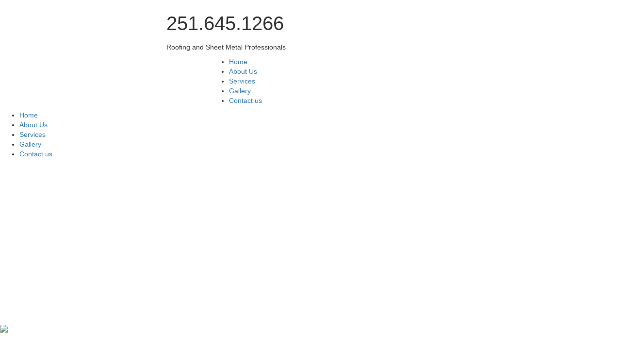

--- FILE ---
content_type: text/html; charset=utf-8
request_url: https://www.doubleaaconst.com/
body_size: 10492
content:
<!DOCTYPE html PUBLIC "-//W3C//DTD XHTML 1.0 Transitional//EN" "http://www.w3.org/TR/xhtml1/DTD/xhtml1-transitional.dtd">
<html  xml:lang="en-US" lang="en-US" xmlns="http://www.w3.org/1999/xhtml">
<head id="Head"><meta content="text/html; charset=UTF-8" http-equiv="Content-Type" /><title>
	Double AA Construction Mobile AL 
</title><meta id="MetaDescription" name="DESCRIPTION" content="Double AA Construction LLC has been serving the roofing needs of Mobile and Baldwin County since 1999. As a locally owned and operated company, we understand exactly what you need for your home or business." /><meta id="MetaKeywords" name="KEYWORDS" content="Double AA Construction LLC" /><meta id="MetaRobots" name="ROBOTS" content="INDEX, FOLLOW" /><link href="/Resources/Shared/stylesheets/dnndefault/7.0.0/default.css?cdv=72" type="text/css" rel="stylesheet"/><link href="/Portals/doubleaa/Skins/doubleaa/skin.css?cdv=72" type="text/css" rel="stylesheet"/><link href="/Portals/doubleaa/Containers/doubleaa/container.css?cdv=72" type="text/css" rel="stylesheet"/><link href="https://maxcdn.bootstrapcdn.com/font-awesome/4.7.0/css/font-awesome.min.css?cdv=72" type="text/css" rel="stylesheet"/><link href="https://fonts.googleapis.com/css?family=Alegreya+Sans:300,400,400i,500,700,700i&amp;cdv=72" type="text/css" rel="stylesheet"/><link href="https://maxcdn.bootstrapcdn.com/bootstrap/3.3.2/css/bootstrap.min.css?cdv=72" type="text/css" rel="stylesheet"/><link href="https://maxcdn.bootstrapcdn.com/bootstrap/3.3.2/css/bootstrap-theme.min.css?cdv=72" type="text/css" rel="stylesheet"/><link href="/DesktopModules/LiveSlider/Resources/LayerSlider/css/layerslider.css?cdv=72" type="text/css" rel="stylesheet"/><link href="/Portals/doubleaa/Skins/doubleaa/slide_down/slide_down.css?cdv=72" type="text/css" rel="stylesheet"/><link href="/Portals/doubleaa/Skins/doubleaa/mobilenav/mobilenav.css?cdv=72" type="text/css" rel="stylesheet"/><script src="/Resources/libraries/jQuery/01_09_01/jquery.js?cdv=72" type="text/javascript"></script><script src="/Resources/libraries/jQuery-Migrate/01_02_01/jquery-migrate.js?cdv=72" type="text/javascript"></script><script src="/Resources/libraries/jQuery-UI/01_11_03/jquery-ui.js?cdv=72" type="text/javascript"></script><script>
  (function(i,s,o,g,r,a,m){i['GoogleAnalyticsObject']=r;i[r]=i[r]||function(){
  (i[r].q=i[r].q||[]).push(arguments)},i[r].l=1*new Date();a=s.createElement(o),
  m=s.getElementsByTagName(o)[0];a.async=1;a.src=g;m.parentNode.insertBefore(a,m)
  })(window,document,'script','https://www.google-analytics.com/analytics.js','ga');

  ga('create', 'UA-105650794-1', 'auto');
  ga('send', 'pageview');

</script><link rel='SHORTCUT ICON' href='/Portals/doubleaa/Double AA Flavicon PNG file.png.ico?ver=2017-07-06-145741-623' type='image/x-icon' /></head>
<body id="Body">
    
    <form method="post" action="/" id="Form" enctype="multipart/form-data">
<div class="aspNetHidden">
<input type="hidden" name="StylesheetManager_TSSM" id="StylesheetManager_TSSM" value="" />
<input type="hidden" name="ScriptManager_TSM" id="ScriptManager_TSM" value="" />
<input type="hidden" name="__EVENTTARGET" id="__EVENTTARGET" value="" />
<input type="hidden" name="__EVENTARGUMENT" id="__EVENTARGUMENT" value="" />
<input type="hidden" name="__VIEWSTATE" id="__VIEWSTATE" value="HtkpzlZ7Lydfq40q4NCFdB0yyjV5E3eGWuMxvdO00X/oELiw7udWFQO3d434J3pE5ilnhiZ/FHCQ6ZSxON+XGkV/qWFzxIKbvd90iA==" />
</div>

<script type="text/javascript">
//<![CDATA[
var theForm = document.forms['Form'];
if (!theForm) {
    theForm = document.Form;
}
function __doPostBack(eventTarget, eventArgument) {
    if (!theForm.onsubmit || (theForm.onsubmit() != false)) {
        theForm.__EVENTTARGET.value = eventTarget;
        theForm.__EVENTARGUMENT.value = eventArgument;
        theForm.submit();
    }
}
//]]>
</script>


<script src="/WebResource.axd?d=pynGkmcFUV3p1Pos25SDR8Vj9_E-Eka_LJMn_s1dcWamg0n_CVjG5oQIt_A1&amp;t=638901392248157332" type="text/javascript"></script>


<script src="/Telerik.Web.UI.WebResource.axd?_TSM_HiddenField_=ScriptManager_TSM&amp;compress=1&amp;_TSM_CombinedScripts_=%3b%3bSystem.Web.Extensions%2c+Version%3d4.0.0.0%2c+Culture%3dneutral%2c+PublicKeyToken%3d31bf3856ad364e35%3aen-US%3aa8328cc8-0a99-4e41-8fe3-b58afac64e45%3aea597d4b%3ab25378d2" type="text/javascript"></script>
<div class="aspNetHidden">

	<input type="hidden" name="__VIEWSTATEGENERATOR" id="__VIEWSTATEGENERATOR" value="CA0B0334" />
	<input type="hidden" name="__VIEWSTATEENCRYPTED" id="__VIEWSTATEENCRYPTED" value="" />
	<input type="hidden" name="__EVENTVALIDATION" id="__EVENTVALIDATION" value="9R5a6wSADiDsBVIM24WwLVSBltE+zQ2DwDASoDaUSuZQOQ8FTgwK9S5jZNBa/nQNVVTw5Ui3tsHrI/EIZL+x4soly6161FUtxO1CRUe1M2xPZ+qO" />
</div><script src="/js/dnn.modalpopup.js?cdv=72" type="text/javascript"></script><script src="/WebResource.axd?d=MZmjywClmE-zEWJDMwu9y6xjnb_F_xQxGb_noHsrWkvhY9P_dvkpl2SsRDd3wa2Naebpo36APtF4wr9T3AOntkt2Jepdoyfj4ZreTd9QvrhT-7YadLz-CQ0a5tLtwJCIo9HF9tPwUGDM_XjzkoGE0uZ0YvNVkH2RlooliQZQpFlBOox70&amp;t=636082997400000000&amp;cdv=72" type="text/javascript"></script><script src="http://cdnjs.cloudflare.com/ajax/libs/modernizr/2.6.2/modernizr.min.js?cdv=72" type="text/javascript"></script><script src="/Portals/doubleaa/Skins/doubleaa/jquery.mobilenav.min.js?cdv=72" type="text/javascript"></script><script src="https://maxcdn.bootstrapcdn.com/bootstrap/3.3.2/js/bootstrap.min.js?cdv=72" type="text/javascript"></script><script src="/js/dnncore.js?cdv=72" type="text/javascript"></script><script src="/WebResource.axd?d=wL4KpjWgtha14o17Zu_j45KDFr9atUXQnsuNz2NTpIQfaMEXCEmuw3qkNA3IZxhR6wT59Hftv3bOmQmliTzR9TJZWV_uFUXgmai_4U9i6UP70n6SqF_7AMa9lc80uY5BlG99AvdezeJlceSPxznKLjVeHW4-Io_ALLJdww0npxIGn6Ja1qwf1zvYBEGbpv7Bt64bDA2&amp;t=636082997400000000&amp;cdv=72" type="text/javascript"></script><script src="/WebResource.axd?d=[base64]&amp;t=636082997400000000&amp;cdv=72" type="text/javascript"></script><script type="text/javascript">
//<![CDATA[
Sys.WebForms.PageRequestManager._initialize('ScriptManager', 'Form', [], [], [], 90, '');
//]]>
</script>

        
        
        <!--CDF(Css|https://maxcdn.bootstrapcdn.com/font-awesome/4.7.0/css/font-awesome.min.css?cdv=72)-->
<!--CDF(Javascript|http://cdnjs.cloudflare.com/ajax/libs/modernizr/2.6.2/modernizr.min.js?cdv=72)-->

<!--CDF(Javascript|/Portals/doubleaa/Skins/doubleaa/jquery.mobilenav.min.js?cdv=72)-->
<!--CDF(Css|https://fonts.googleapis.com/css?family=Alegreya+Sans:300,400,400i,500,700,700i&cdv=72)-->
<meta name="viewport" content="width=device-width, initial-scale=1.0">
<!--CDF(Css|https://maxcdn.bootstrapcdn.com/bootstrap/3.3.2/css/bootstrap.min.css?cdv=72)-->
<!--CDF(Css|https://maxcdn.bootstrapcdn.com/bootstrap/3.3.2/css/bootstrap-theme.min.css?cdv=72)-->
<!--CDF(Javascript|https://maxcdn.bootstrapcdn.com/bootstrap/3.3.2/js/bootstrap.min.js?cdv=72)-->

<script src="https://use.typekit.net/ldi1puj.js"></script>
<script>try{Typekit.load({ async: true });}catch(e){}</script>

<script>
    $(document).ready(function() {
        $( '.dropdown' ).hover(
            function(){
                $(this).children('.sub-menu').slideDown(200);
            },
            function(){
                $(this).children('.sub-menu').slideUp(200);
            }
        );
    }); // end ready
</script>


 <script type="text/javascript">
    $(window).load(function(){
	$('#mobilemenu').mobilenav({
	label: 'MENU',
	prependTo: '.mobileholder',
	});
	
});

    </script>
    </script>
<div id="allwrapper">
	<div class="container-fluid ">
		<div class="row ">
        
              	<div class="col-xs-12 col-sm-12 col-md-12 col-lg-12 logoback " >
             <div class="contentwrapper"  >
				<div class="col-xs-12 col-sm-3 col-md-3 col-lg-3" >
				<div class="row">
					
					</div>
				</div><!--leftcolumn-->
               					<div class="col-xs-12 col-sm-7 col-md-7 col-lg-7" >
               					<div id="dnn_TopCenterPane"><div class="DnnModule DnnModule-DNN_HTML DnnModule-2171"><a name="2171"></a>

<div class="header_container">


	<div id="dnn_ctr2171_ContentPane" class="headertextArea"><!-- Start_Module_2171 --><div id="dnn_ctr2171_ModuleContent" class="DNNModuleContent ModDNNHTMLC">
	<div id="dnn_ctr2171_HtmlModule_lblContent" class="Normal">
	<p style="font-size:40px;margin-top:20px">251.645.1266</p>

<p class="tagline">Roofing and Sheet Metal Professionals</p>

</div>

</div><!-- End_Module_2171 --></div>

</div>
</div></div>
               					
				 </div>
                				<div class="col-xs-12 col-sm-2 col-md-2 col-lg-2">
                				<div class="row">
                				<div class="topright">
						<div id="dnn_TopRightPane"><div class="DnnModule DnnModule-DNN_HTML DnnModule-2172"><a name="2172"></a>

<div class="header_container">


	<div id="dnn_ctr2172_ContentPane" class="headertextArea"><!-- Start_Module_2172 --><div id="dnn_ctr2172_ModuleContent" class="DNNModuleContent ModDNNHTMLC">
	<div id="dnn_ctr2172_HtmlModule_lblContent" class="Normal">
	
		
		<p style="text-align: center;">&nbsp;</p>

<p style="text-align: right; margin-top: 20px; margin-left: 50px;"><a href="https://www.facebook.com/Double-AA-Construction-Company-LLC-888679877937193/" style="color: #ffffff; font-size:30px" target="_blank"><span class="fa fa-facebook"></span></a></p>

	
	
</div>

</div><!-- End_Module_2172 --></div>

</div>
</div></div>
						</div>
									</div>
				</div><!--middle-->

                <div class="clear"></div>
                 <div class="col-xs-12 col-sm-4 col-md-4 col-lg-4">
				 </div>
                <div class="col-xs-12 col-sm-8 col-md-8 col-lg-8 menubar" >
				<div class="row">
					 <nav><ul>
    <li class="activemainmenufirst"><a href="https://www.doubleaaconst.com/" class="">Home</a></li>
    <li class=""><a href="https://www.doubleaaconst.com/About-Us" class="">About Us</a></li>
    <li class=""><a href="https://www.doubleaaconst.com/Services" class="">Services</a></li>
    <li class=""><a href="https://www.doubleaaconst.com/Gallery" class="">Gallery</a></li>
    <li class="mainmenulast"><a href="https://www.doubleaaconst.com/Contact-us" class="">Contact us</a></li>
  </ul></nav>  
					</div>
				</div><!--right-->
                
                
                </div>
         
         
          </div><!--logoback--> 
                               
  
                           <div style="clear:both"></div>    
                               
                               
                     				<ul id="mobilemenu">
  <li class="active mainmenufirst"><a href="https://www.doubleaaconst.com/" class="">Home</a></li>
  <li class=""><a href="https://www.doubleaaconst.com/About-Us" class="">About Us</a></li>
  <li class=""><a href="https://www.doubleaaconst.com/Services" class="">Services</a></li>
  <li class=""><a href="https://www.doubleaaconst.com/Gallery" class="">Gallery</a></li>
  <li class="mainmenulast"><a href="https://www.doubleaaconst.com/Contact-us" class="">Contact us</a></li>
</ul>
				<div class="mobileholder"></div>          





	<div class="col-xs-12 col-sm-12 col-md-12 col-lg-12 slider">
	<div class="row">
		<div id="dnn_SliderPane"><div class="DnnModule DnnModule-LiveSlider DnnModule-2169"><a name="2169"></a>
<div class="DNNContainer_noTitle">
	<div id="dnn_ctr2169_ContentPane"><!-- Start_Module_2169 --><div id="dnn_ctr2169_ModuleContent" class="DNNModuleContent ModLiveSliderC">
	<div id="LiveSlider2169" style="width: 1920px; height: 510px;" ><div class="ls-slide" data-ls="transition2d: 5; "><img src="/Portals/doubleaa/slidepic1.jpg?ver=2017-07-03-090334-267" class="ls-bg" alt="" /></div></div><script type="text/javascript">$('#LiveSlider2169').layerSlider({skinsPath: '/DesktopModules/LiveSlider/Themes/'});</script>
</div><!-- End_Module_2169 --></div>
	<div class="clear"></div>
</div>
</div><div class="DnnModule DnnModule-DNN_HTML DnnModule-2844"><a name="2844"></a></div></div>
                   </div>
    </div>
  

 <div class="col-xs-12 col-sm-12 col-md-12 col-lg-12 bluebar" >
                         	<div class="row">
                         	<div class="contentwrapper">
                       	<div id="dnn_BlueBarPane"><div class="DnnModule DnnModule-DNN_HTML DnnModule-2162"><a name="2162"></a>
<div class="invisible_container">
	<div id="dnn_ctr2162_ContentPane"><!-- Start_Module_2162 --><div id="dnn_ctr2162_ModuleContent" class="DNNModuleContent ModDNNHTMLC">
	<div id="dnn_ctr2162_HtmlModule_lblContent" class="Normal">
	<h1 style="text-align: center;color:#fff !important; font-style:italic; text-transform:none !Important">Roofing and Sheet Metal Professionals</h1>

</div>

</div><!-- End_Module_2162 --></div>
	<div class="clear"></div>
</div>
</div></div>
                          </div>
                          	</div>
			</div>          

 <div class="col-xs-12 col-sm-12 col-md-12 col-lg-12 lightbluebar" >
                         	<div class="row">
                         	<div class="contentwrapper">
                       	<div id="dnn_LightBlueBarPane"><div class="DnnModule DnnModule-DNN_HTML DnnModule-2166"><a name="2166"></a>

<div class="header_container">


	<div id="dnn_ctr2166_ContentPane" class="headertextArea"><!-- Start_Module_2166 --><div id="dnn_ctr2166_ModuleContent" class="DNNModuleContent ModDNNHTMLC">
	<div id="dnn_ctr2166_HtmlModule_lblContent" class="Normal">
	<div class="col-xs-12 col-sm-4 col-md-4 col-lg-4">
<ul class="fa-ul homebullet">
 <li><i class="fa-li fa  fa-arrow-circle-right"></i>Free Estimates</li>
 <li><i class="fa-li fa  fa-arrow-circle-right"></i>Residential Roofs</li>
 <li><i class="fa-li fa  fa-arrow-circle-right"></i>Commercial Roofs</li>
 <li><i class="fa-li fa  fa-arrow-circle-right"></i>Roofing Emergencies</li>
</ul>
</div>

<div class="col-xs-12 col-sm-4 col-md-4 col-lg-4">
<ul class="fa-ul homebullet">
 <li><i class="fa-li fa  fa-arrow-circle-right"></i>Roof Coatings</li>
 <li><i class="fa-li fa  fa-arrow-circle-right"></i>Inspections</li>
 <li><i class="fa-li fa  fa-arrow-circle-right"></i>Roof Maintenance</li>
 <li><i class="fa-li fa  fa-arrow-circle-right"></i>Custom Sheet Metal Fabrication</li>
</ul>
</div>

<div class="col-xs-12 col-sm-4 col-md-4 col-lg-4">
<ul class="fa-ul homebullet">
 <li><i class="fa-li fa  fa-arrow-circle-right"></i>Commercial Maintenance</li>
 <li><i class="fa-li fa  fa-arrow-circle-right"></i>Commercial Roofing Repairs</li>
 <li><i class="fa-li fa  fa-arrow-circle-right"></i>Waterproofing&nbsp;</li>
 <li><i class="fa-li fa  fa-arrow-circle-right"></i>CertainTeed SELECT Shingle Master</li>
</ul>
</div>

</div>

</div><!-- End_Module_2166 --></div>

</div>
</div></div>
                          </div>
                          	</div>
			</div>          


    	<div class="col-xs-12 col-sm-12 col-md-12 col-lg-12 ">
        <div class="row">
                <div class="contentwrapper "  >
               			
               			
              			
                			<div class="col-xs-12 col-sm-9 col-md-9 col-lg-9" >
                			<br>
<br>

					<div id="dnn_ContentPane"><div class="DnnModule DnnModule-DNN_HTML DnnModule-2163"><a name="2163"></a>
<div class="invisible_container">
	<div id="dnn_ctr2163_ContentPane"><!-- Start_Module_2163 --><div id="dnn_ctr2163_ModuleContent" class="DNNModuleContent ModDNNHTMLC">
	<div id="dnn_ctr2163_HtmlModule_lblContent" class="Normal">
	<p><img alt="" src="/portals/doubleaa/hometitle.png" style="width: 797px; height: 90px;" /></p>

<p>&nbsp;</p>

<div>Double AA Construction LLC has been serving the roofing needs of Mobile and Baldwin County since 1999. As a locally owned and operated company, we understand exactly what you need for your home or business. Double AA Construction &nbsp;is one of the few companies along the Alabama Gulf Coast that is a CertainTeed SELECT ShingleMaster. This allows us to provide additional warranty services through the manufacturer.&nbsp;</div>

<div>&nbsp;</div>

<div>We here at Double AA Construction LLC are committed to professionalism and outstanding customer service. &nbsp; For years, word-of-mouth led us to work with many general contractors, property managers, business owners, and homeowners. They trust us with their roofs and construction needs. Our portfolio includes residential, commercial, and industrial projects from locations all along the Gulf Coast and throughout the State of Alabama.</div>

<div>&nbsp;</div>

<p><strong>Come discover how Double AA Construction LLC can assist you with your upcoming projects and provide you with undeniable value with lasting results.</strong></p>

<div style="clear:both">&nbsp;</div>

</div>

</div><!-- End_Module_2163 --></div>
	<div class="clear"></div>
</div>
</div></div>
				</div><!--righttagline-->
				<div class="col-xs-12 col-sm-3 col-md-3 col-lg-3" >
				<div class="row">
					<div id="dnn_RightPane"><div class="DnnModule DnnModule-DNN_HTML DnnModule-2167"><a name="2167"></a>

<div class="side_container">


	<div id="dnn_ctr2167_ContentPane" class="sidetextArea"><!-- Start_Module_2167 --><div id="dnn_ctr2167_ModuleContent" class="DNNModuleContent ModDNNHTMLC">
	<div id="dnn_ctr2167_HtmlModule_lblContent" class="Normal">
	<p style="font-size:22px; font-weight:bold; text-transform:uppercase; text-align:center;">Commercial Services</p>

<p class="darkbox" style="text-align:right"><a href="/contact-us">click to <i class="fa  fa-arrow-circle-right"></a></i><br />
<span style="font-size:24px;">Request an Estimate</span></p>

<p style="font-size:18px; font-weight:bold; text-transform:uppercase; text-align:center;">or give us a call at</p>

<p style="font-size:40px; font-weight:normal; text-align:center;">251.645.1266</p>

</div>

</div><!-- End_Module_2167 --></div>
	

</div>
</div><div class="DnnModule DnnModule-DNN_HTML DnnModule-2168"><a name="2168"></a>

<div class="side_container2">


	<div id="dnn_ctr2168_ContentPane" class="sidetextArea"><!-- Start_Module_2168 --><div id="dnn_ctr2168_ModuleContent" class="DNNModuleContent ModDNNHTMLC">
	<div id="dnn_ctr2168_HtmlModule_lblContent" class="Normal">
	<p style="font-size:22px; font-weight:bold; text-transform:uppercase; text-align:center;">Residential Services</p>

<p class="lightbox" style="text-align:right"><a href="/contact-us">click to <i class="fa  fa-arrow-circle-right"></i></a><br />
<span style="font-size:24px;">Request an Estimate</span></p>

<p style="font-size:18px; font-weight:bold; text-transform:uppercase; text-align:center;">or give us a call at</p>

<p style="font-size:40px; font-weight:normal; text-align:center;">251.645.1266</p>

</div>

</div><!-- End_Module_2168 --></div>
	

</div>
</div><div class="DnnModule DnnModule-DNN_HTML DnnModule-2231"><a name="2231"></a>
<div class="DNNContainer_noTitle">
	<div id="dnn_ctr2231_ContentPane"><!-- Start_Module_2231 --><div id="dnn_ctr2231_ModuleContent" class="DNNModuleContent ModDNNHTMLC">
	<div id="dnn_ctr2231_HtmlModule_lblContent" class="Normal">
	
		<p style="text-align: center;"><img alt="" src="/portals/doubleaa/SELECT%20Logo-1%20small.png" style="width: 200px; height: 200px;"></p>

	
</div>

</div><!-- End_Module_2231 --></div>
	<div class="clear"></div>
</div>
</div></div>
					</div>
				</div><!--righttagline-->
				<div class="clear"></div>
				<div class="col-xs-12 col-sm-12 col-md-12 col-lg-12" >
					
				</div><!--righttagline-->
				<div class="clear"></div>
			

<div class="clear"></div>
                        </div><!--contentwrapper-->
                        <div class="clear"></div>
                        </div><!--row-->
    </div><!--full width-->

      

      
                	<div class="col-xs-12 col-sm-12 col-md-12 col-lg-12 testimonial">
        <div class="row">
                <div class="contentwrapper "  >
				<div class="col-xs-12 col-sm-12 col-md-12 col-lg-12" >
					<div id="dnn_TestimonialPane"><div class="DnnModule DnnModule-DNN_HTML DnnModule-2170"><a name="2170"></a>

<div class="main_container_white">
<h1><span id="dnn_ctr2170_dnnTITLE_titleLabel" class="maintitlewhite">What our Customers are Saying</span>


</h1>



	<div id="dnn_ctr2170_ContentPane" class="maintextAreaWhite"><!-- Start_Module_2170 --><div id="dnn_ctr2170_ModuleContent" class="DNNModuleContent ModDNNHTMLC">
	<div id="dnn_ctr2170_HtmlModule_lblContent" class="Normal">
	<p>Dear Mr. Fleming,</p>

<p>It&#39;s a great pleasure to tell you and your crew, led by Mr. James Connolly, how pleased I am with the re- roofing project you completed for my home. The new roof greatly enhances the appearance of the house and will be an excellent selling feature in the future. I&#39;ve had many compliments on the roof. Having to replace the leaking, poorly installed, existing metal roof on this 15-year-old house was a major expense I never anticipated. I was faced with making some difficult decisions, and you helped greatly. Here&#39;s what impressed me and led me to choose you and GAF:</p>

<ul>
 <li>The initial time you took in inspecting my roof and explaining the problems you found.</li>
 <li>The computer simulation you did, showing me how good a GAF shingle roof could look.</li>
 <li>The various solutions you presented, enabling me to choose the best one for me.</li>
 <li>The contact you maintained and the quick responses you gave.</li>
 <li>The fast completion once the decisions were made.</li>
 <li>The professionalism of the crew and their willingness to work as needed.</li>
 <li>The exceptional warranty (and transferability) provided by GAF.</li>
 <br />
</ul>

<p>Thanks, Mr. Fleming, for a job well done. I wish you and your company continuing success.</p>

<p>With best regards,</p>

<p>Lynda Byam</p>
<div style="clear:both"></div>

</div>

</div><!-- End_Module_2170 --></div>
</div>
</div></div>
				</div><!--righttagline-->
				<div class="clear"></div>
			

<div class="clear"></div>
                        </div><!--contentwrapper-->
                        <div class="clear"></div>
                        </div><!--row-->
    </div><!--full width-->
      
      
      
      

      

</div><!--row-->
<div class="row">
    	<div class="col-xs-12 col-sm-12 col-md-12 col-lg-12 footerback">
                <div class="contentwrapper "  >
                    	<div class="col-xs-12 col-sm-9 col-md-9 col-lg-9">
                        <div id="dnn_FooterPane"><div class="DnnModule DnnModule-DNN_HTML DnnModule-2164"><a name="2164"></a>
<div class="footer_container">

<span id="dnn_ctr2164_dnnTITLE_titleLabel" class="footertitle">connect with us</span>






	<div id="dnn_ctr2164_ContentPane"><!-- Start_Module_2164 --><div id="dnn_ctr2164_ModuleContent" class="DNNModuleContent ModDNNHTMLC">
	<div id="dnn_ctr2164_HtmlModule_lblContent" class="Normal">
	<div class="col-xs-12 col-sm-4 col-md-4 col-lg-4"><a href="mailto:info@doubleaaconst.com"><i>info@doubleaaconst.com</i></a><br />
<strong>251.645.1266</strong></div>

<div class="col-xs-12 col-sm-8 col-md-8 col-lg-8">
<p style="margin-top:0px; margin-left:0px"><a href="https://www.facebook.com/Double-AA-Construction-Company-LLC-888679877937193/" style="color: #ffffff; font-size:30px" target="_blank"><span class="fa fa-facebook"></span></a></p>
</div>
<div style="clear:both"></div>

</div>

</div><!-- End_Module_2164 --></div>
	<div class="clear"></div>
</div>
</div><div class="DnnModule DnnModule-DNN_HTML DnnModule-2165"><a name="2165"></a>
<div class="footer_container">

<span id="dnn_ctr2165_dnnTITLE_titleLabel" class="footertitle"> </span>






	<div id="dnn_ctr2165_ContentPane"><!-- Start_Module_2165 --><div id="dnn_ctr2165_ModuleContent" class="DNNModuleContent ModDNNHTMLC">
	<div id="dnn_ctr2165_HtmlModule_lblContent" class="Normal">
	<div class="col-xs-12 col-sm-4 col-md-4 col-lg-4">
<ul class="fa-ul footerbullet">
 <li><i class="fa-li fa  fa-arrow-circle-right"></i>Free Estimates</li>
 <li><i class="fa-li fa  fa-arrow-circle-right"></i>Residential Roofs</li>
 <li><i class="fa-li fa  fa-arrow-circle-right"></i>Commercial Roofs</li>
 <li><i class="fa-li fa  fa-arrow-circle-right"></i>Roofing Emergencies</li>
</ul>
</div>

<div class="col-xs-12 col-sm-4 col-md-4 col-lg-4">
<ul class="fa-ul footerbullet">
 <li><i class="fa-li fa  fa-arrow-circle-right"></i>Roof Coatings</li>
 <li><i class="fa-li fa  fa-arrow-circle-right"></i>Inspections</li>
 <li><i class="fa-li fa  fa-arrow-circle-right"></i>Roof Maintenance</li>
 <li><i class="fa-li fa  fa-arrow-circle-right"></i>Custom Sheet Metal Fabrication</li>
</ul>
</div>

<div class="col-xs-12 col-sm-4 col-md-4 col-lg-4">
<ul class="fa-ul footerbullet">
 <li><i class="fa-li fa  fa-arrow-circle-right"></i>Commercial Maintenance</li>
 <li><i class="fa-li fa  fa-arrow-circle-right"></i>Commercial Roofing Repairs</li>
 <li><i class="fa-li fa  fa-arrow-circle-right"></i>Waterproofing</li>
 <li><i class="fa-li fa  fa-arrow-circle-right"></i>CertainTeed SELECT ShingleMaster</li>
</ul>
</div>
<div style="clear:both"></div>
</div>

</div><!-- End_Module_2165 --></div>
	<div class="clear"></div>
</div>
</div></div>
     		            </div>
                    	
                     	<div class="col-xs-12 col-sm-3 col-md-3 col-lg-3">
<div class="copyright">
						    	
								<span id="dnn_dnnCOPYRIGHT_lblCopyright" class="FooterClass">Copyright 2026 by Double AA Construction LLC</span>
 <br><br>

<a id="dnn_dnnPRIVACY_hypPrivacy" class="FooterClass" rel="nofollow" href="https://www.doubleaaconst.com/Privacy">Privacy Statement</a><br />
								<a id="dnn_dnnLOGIN_loginLink" title="Login" class="FooterClass" rel="nofollow" onclick="return dnnModal.show(&#39;https://www.doubleaaconst.com/Login?returnurl=/&amp;popUp=true&#39;,/*showReturn*/true,300,650,true,&#39;&#39;)" href="https://www.doubleaaconst.com/Login?returnurl=%2f">Login</a>
 <br>
Web Design by: <a href="http://www.askbisdesigns.com" target="_blank" class="FooterClass">BIS Designs</a>
                            </div><!--copyright-->
     		            </div>
               </div><!--contentwrapper-->
	</div><!--full width-->
</div><!--row-->
</div><!--container-fluid-->
<div class="clear"></div>
</div><!--allwrapper-->
        <input name="ScrollTop" type="hidden" id="ScrollTop" />
        <input name="__dnnVariable" type="hidden" id="__dnnVariable" autocomplete="off" />
        
    </form>
    <!--CDF(Javascript|/js/dnncore.js?cdv=72)--><!--CDF(Javascript|/js/dnn.modalpopup.js?cdv=72)--><!--CDF(Css|/Resources/Shared/stylesheets/dnndefault/7.0.0/default.css?cdv=72)--><!--CDF(Css|/Portals/doubleaa/Skins/doubleaa/skin.css?cdv=72)--><!--CDF(Css|/Portals/doubleaa/Containers/doubleaa/container.css?cdv=72)--><!--CDF(Css|/Portals/doubleaa/Containers/doubleaa/container.css?cdv=72)--><!--CDF(Css|/Portals/doubleaa/Containers/doubleaa/container.css?cdv=72)--><!--CDF(Css|/Portals/doubleaa/Containers/doubleaa/container.css?cdv=72)--><!--CDF(Css|/Portals/doubleaa/Containers/doubleaa/container.css?cdv=72)--><!--CDF(Css|/Portals/doubleaa/Containers/doubleaa/container.css?cdv=72)--><!--CDF(Css|/Portals/doubleaa/Containers/doubleaa/container.css?cdv=72)--><!--CDF(Css|/DesktopModules/LiveSlider/Resources/LayerSlider/css/layerslider.css?cdv=72)--><!--CDF(Javascript|/WebResource.axd?d=MZmjywClmE-zEWJDMwu9y6xjnb_F_xQxGb_noHsrWkvhY9P_dvkpl2SsRDd3wa2Naebpo36APtF4wr9T3AOntkt2Jepdoyfj4ZreTd9QvrhT-7YadLz-CQ0a5tLtwJCIo9HF9tPwUGDM_XjzkoGE0uZ0YvNVkH2RlooliQZQpFlBOox70&t=636082997400000000&cdv=72)--><!--CDF(Javascript|/WebResource.axd?d=wL4KpjWgtha14o17Zu_j45KDFr9atUXQnsuNz2NTpIQfaMEXCEmuw3qkNA3IZxhR6wT59Hftv3bOmQmliTzR9TJZWV_uFUXgmai_4U9i6UP70n6SqF_7AMa9lc80uY5BlG99AvdezeJlceSPxznKLjVeHW4-Io_ALLJdww0npxIGn6Ja1qwf1zvYBEGbpv7Bt64bDA2&t=636082997400000000&cdv=72)--><!--CDF(Javascript|/WebResource.axd?d=[base64]&t=636082997400000000&cdv=72)--><!--CDF(Css|/Portals/doubleaa/Containers/doubleaa/container.css?cdv=72)--><!--CDF(Css|/Portals/doubleaa/Containers/doubleaa/container.css?cdv=72)--><!--CDF(Css|/Portals/doubleaa/Containers/doubleaa/container.css?cdv=72)--><!--CDF(Css|/Portals/doubleaa/Skins/doubleaa/slide_down/slide_down.css?cdv=72)--><!--CDF(Css|/Portals/doubleaa/Skins/doubleaa/mobilenav/mobilenav.css?cdv=72)--><!--CDF(Javascript|/Resources/libraries/jQuery/01_09_01/jquery.js?cdv=72)--><!--CDF(Javascript|/Resources/libraries/jQuery-Migrate/01_02_01/jquery-migrate.js?cdv=72)--><!--CDF(Javascript|/Resources/libraries/jQuery-UI/01_11_03/jquery-ui.js?cdv=72)-->
    
</body>
</html>

--- FILE ---
content_type: text/plain
request_url: https://www.google-analytics.com/j/collect?v=1&_v=j102&a=1045894351&t=pageview&_s=1&dl=https%3A%2F%2Fwww.doubleaaconst.com%2F&ul=en-us%40posix&dt=Double%20AA%20Construction%20Mobile%20AL&sr=1280x720&vp=1280x720&_u=IEBAAEABAAAAACAAI~&jid=1984579623&gjid=1968867194&cid=228461746.1768985495&tid=UA-105650794-1&_gid=1412467042.1768985495&_r=1&_slc=1&z=794120717
body_size: -452
content:
2,cG-HT89RCSR2P

--- FILE ---
content_type: text/javascript
request_url: https://www.doubleaaconst.com/WebResource.axd?d=CON4WpTji6HNU66YIA5tIX5nm4YD16BNv8zuWTxQUcsA1ebI0eDN32vSy5AxQGX0olXelLEdJ4LybtbhZxGqyb61NJPN4ZFNZ-peUwP59hYg7RGg5ObPkAHpy7eqMfxknr7DWK9TmRKK5Uw1H6mcODxmNavxNrwAp5O7_6HXxL6_QDTZVL1Yxthhlhasi_NWYpMpzxMZcXyjTRoq0&t=636082997400000000&cdv=72
body_size: 26154
content:

/*
	* LayerSlider
	*
	* (c) 2011-2016 George Krupa, John Gera & Kreatura Media
	*
	* Plugin web:			http://kreaturamedia.com/
	* licenses:				http://codecanyon.net/licenses/
*/
function lsShowNotice(t,e,i){var a;"string"==typeof t?a=jQuery("#"+t):"object"==typeof t&&(a=t);var s,o;switch(e){case"jquery":s="multiple jQuery issue",o='It looks like that another plugin or your theme loads an extra copy of the jQuery library causing problems for LayerSlider to show your sliders. <strong>Please navigate on your WordPress admin area to the main page of LayerSlider and enable the "Put JS includes to body" option within the Troubleshooting & Advanced Settings box.</strong>';break;case"oldjquery":s="old jQuery issue",o="It looks like you are using an old version ("+i+') of the jQuery library. LayerSlider requires at least version 1.7.0 or newer. Please update jQuery to 1.10.x or higher. Important: Please do not use the jQuery Updater plugin on WordPress and do not update to 2.x version of jQuery because it is not compatible with older browsers like IE 7 & 8. <a href="http://support.kreaturamedia.com/faq/4/layerslider-for-wordpress/#group-13&entry-60">You can read more about updating jQuery by clicking here.</a>'}a.addClass("ls-error"),a.append('<p class="ls-exclam">!</p>'),a.append('<p class="ls-error-title">LayerSlider: '+s+"</p>"),a.append('<p class="ls-error-text">'+o+"</p>")}!function(t){if("undefined"!=typeof kmGS)for(var e in kmGS)this[e]=kmGS[e];t.fn.layerSlider=function(e){var a="1.7.0",s=t.fn.jquery,o=t(this),r=function(t,e){for(var i=t.split("."),a=e.split("."),s=0;s<i.length;++s){if(a.length==s)return!1;if(parseInt(i[s])!=parseInt(a[s]))return parseInt(i[s])>parseInt(a[s])?!1:!0}return i.length!=a.length?!0:!0};if(r("1.8.0",s)||o.addClass("ls-norotate"),r(a,s)){if((typeof e).match("object|undefined"))return this.each(function(t){new i(this,e)});if("data"===e){var n=t(this).data("LayerSlider").g;if(n)return n}else if("userInitData"===e){var d=t(this).data("LayerSlider").o;if(d)return d}else{if("defaultInitData"!==e)return this.each(function(i){var a=t(this).data("LayerSlider");if(a){if(!a.g.isAnimating&&!a.g.isLoading)if("number"==typeof e)e>0&&e<a.g.layersNum+1&&e!=a.g.curLayerIndex&&a.change(e);else switch(e){case"prev":a.o.cbPrev(a.g),a.prev("clicked");break;case"next":a.o.cbNext(a.g),a.next("clicked");break;case"start":a.g.autoSlideshow||(a.o.cbStart(a.g),a.g.originalAutoSlideshow=!0,a.start())}"redraw"===e&&a.resize(),(a.g.autoSlideshow||!a.g.autoSlideshow&&a.g.originalAutoSlideshow)&&"stop"==e&&(a.o.cbStop(a.g),a.g.originalAutoSlideshow=!1,a.g.curLayer.find('iframe[src*="youtube.com"], iframe[src*="youtu.be"], iframe[src*="youtube-nocookie.com"], iframe[src*="player.vimeo"]').each(function(){clearTimeout(t(this).data("videoTimer"))}),a.stop()),"forceStop"==e&&a.forcestop()}});var d=t(this).data("LayerSlider").defaults;if(d)return d}}else lsShowNotice(o,"oldjquery",s)};var i=function(e,d){var l=this;l.$el=t(e).addClass("ls-container"),l.$el.data("LayerSlider",l),l.load=function(){if(l.defaults=i.options,l.o=t.extend({},l.defaults,d),l.g=t.extend({},i.global),l.lt=t.extend({},i.layerTransitions),l.st=t.extend({},i.slideTransitions),l.g.enableCSS3=t(e).hasClass("ls-norotate")?!1:!0,l.g.originalMarkup=t(e).html(),l.g.ie78&&(l.o.lazyLoad=!1),"enabled"===l.o.autoPauseSlideshow&&(l.o.autoPauseSlideshow=!0),"disabled"===l.o.autoPauseSlideshow&&(l.o.autoPauseSlideshow=!1),"undefined"!=typeof layerSliderTransitions&&(l.t=t.extend({},layerSliderTransitions)),"undefined"!=typeof layerSliderCustomTransitions&&(l.ct=t.extend({},layerSliderCustomTransitions)),!l.g.initialized)if(l.g.initialized=!0,t("html").find('meta[content*="WordPress"]').length&&(l.g.wpVersion=t("html").find('meta[content*="WordPress"]').attr("content").split("WordPress")[1]),t("html").find('script[src*="layerslider"]').length&&-1!=t("html").find('script[src*="layerslider"]').attr("src").indexOf("?")&&(l.g.lswpVersion=t("html").find('script[src*="layerslider"]').attr("src").split("?")[1].split("=")[1]),l.o.skin&&""!=l.o.skin&&l.o.skinsPath&&""!=l.o.skinsPath){t(e).addClass("ls-"+l.o.skin);var a=l.o.skinsPath+l.o.skin+"/skin.css",s=t("head");if(t("head").length||(s=t("body")),t('link[href="'+a+'"]').length)o=t('link[href="'+a+'"]'),l.g.loaded||(l.g.loaded=!0,l.g.t1=setTimeout(function(){l.init()},150));else if(document.createStyleSheet){document.createStyleSheet(a);var o=t('link[href="'+a+'"]')}else var o=t('<link rel="stylesheet" href="'+a+'" type="text/css" />').appendTo(s);o.load(function(){l.g.loaded||(l.g.loaded=!0,l.g.t2=setTimeout(function(){l.init()},150))}),t(window).load(function(){l.g.loaded||(l.g.loaded=!0,l.g.t3=setTimeout(function(){l.init()},150))}),l.g.t4=setTimeout(function(){l.g.loaded||(l.g.loaded=!0,l.init())},1e3)}else l.init()},l.init=function(){t(e).prependTo(t(l.o.prependTo)),t("html").attr("id")?t("body").attr("id")||t("body").attr("id","ls-global"):t("html").attr("id","ls-global"),l.g.isMobile()===!0&&l.o.hideOnMobile===!0&&(t(e).addClass("ls-forcehide"),t(e).closest(".ls-wp-fullwidth-container").addClass("ls-forcehide"));var i=function(){l.o.hideOnMobile===!0&&l.g.isMobile()===!0?(t(e).addClass("ls-forcehide"),t(e).closest(".ls-wp-fullwidth-container").addClass("ls-forcehide"),l.o.autoStart=!1):t(window).width()<l.o.hideUnder||t(window).width()>l.o.hideOver?(t(e).addClass("ls-forcehide"),t(e).closest(".ls-wp-fullwidth-container").addClass("ls-forcehide")):(t(e).removeClass("ls-forcehide"),t(e).closest(".ls-wp-fullwidth-container").removeClass("ls-forcehide"))};if(t(window).resize(function(){i()}),i(),l.g.sliderWidth=function(){return t(e).width()},l.g.sliderHeight=function(){return t(e).height()},t(e).find(".ls-layer").removeClass("ls-layer").addClass("ls-slide"),t(e).find('.ls-slide > *[class*="ls-s"]').each(function(){var e=t(this).attr("class").split("ls-s")[1].split(" ")[0];t(this).removeClass("ls-s"+e).addClass("ls-l"+e)}),l.o.firstLayer&&(l.o.firstSlide=l.o.firstLayer),l.o.animateFirstLayer===!1&&(l.o.animateFirstSlide=!1),1==t(e).find(".ls-slide").length&&(l.o.autoStart=!1,l.o.navPrevNext=!1,l.o.navStartStop=!1,l.o.navButtons=!1,l.o.loops=0,l.o.forceLoopNum=!1,l.o.autoPauseSlideshow=!0,l.o.firstSlide=1,l.o.thumbnailNavigation="disabled"),t(e).parent().hasClass("ls-wp-fullwidth-helper")&&0!==l.o.responsiveUnder&&(t(e)[0].style.width="100%"),l.o.width?l.g.sliderOriginalWidthRU=l.g.sliderOriginalWidth=""+l.o.width:l.g.sliderOriginalWidthRU=l.g.sliderOriginalWidth=t(e)[0].style.width,l.o.height?l.g.sliderOriginalHeight=""+l.o.height:l.g.sliderOriginalHeight=t(e)[0].style.height,-1==l.g.sliderOriginalWidth.indexOf("%")&&-1==l.g.sliderOriginalWidth.indexOf("px")&&(l.g.sliderOriginalWidth+="px"),-1==l.g.sliderOriginalHeight.indexOf("%")&&-1==l.g.sliderOriginalHeight.indexOf("px")&&(l.g.sliderOriginalHeight+="px"),l.o.responsive&&-1!=l.g.sliderOriginalWidth.indexOf("px")&&-1!=l.g.sliderOriginalHeight.indexOf("px")?l.g.responsiveMode=!0:l.g.responsiveMode=!1,l.o.fullScreen===!0&&(l.o.responsiveUnder=0,l.g.responsiveMode=!0,-1!=l.g.sliderOriginalWidth.indexOf("%")&&(l.g.sliderOriginalWidth=parseInt(l.g.sliderOriginalWidth)+"px"),-1!=l.g.sliderOriginalHeight.indexOf("%")&&(l.g.sliderOriginalHeight=parseInt(l.g.sliderOriginalHeight)+"px")),t(e).find('*[class*="ls-l"], *[class*="ls-bg"]').each(function(){t(this).parent().hasClass("ls-slide")||t(this).insertBefore(t(this).parent())}),t(e).find(".ls-slide").each(function(){t(this).data("index",t(this).index()+1).addClass("ls-slide-"+(t(this).index()+1)),t(this).children(':not([class*="ls-"])').each(function(){t(this).remove()});var e=t("<div>").addClass("ls-gpuhack");t(this).find(".ls-bg").length?e.insertAfter(t(this).find(".ls-bg").eq("0")):e.prependTo(t(this))}),t(e).find('.ls-slide, *[class*="ls-l"]').each(function(){if(t(this).data("ls")||t(this).attr("rel")||t(this).attr("style")){if(t(this).data("ls"))var e=t(this).data("ls").toLowerCase().split(";");else if(t(this).attr("rel")&&-1!=t(this).attr("rel").indexOf(":")&&-1!=t(this).attr("rel").indexOf(";"))var e=t(this).attr("rel").toLowerCase().split(";");else var e=t(this).attr("style").toLowerCase().split(";");for(x=0;x<e.length;x++){param=e[x].split(":"),-1!=param[0].indexOf("easing")&&(param[1]=l.ieEasing(param[1]));var i="";param[2]&&(i=":"+t.trim(param[2]))," "!=param[0]&&""!=param[0]&&t(this).data(t.trim(param[0]),t.trim(param[1])+i)}}l.o.startInViewport===!0&&l.o.autoStart===!0&&(l.o.autoStart=!1,l.g.originalAutoStart=!0);var a=t(this);a.data("originalLeft",a[0].style.left),a.data("originalTop",a[0].style.top),t(this).is("a")&&t(this).children().length>0&&(a=t(this).children());var s=a.width(),o=a.height();a[0].style.width&&-1!=a[0].style.width.indexOf("%")&&(s=a[0].style.width),a[0].style.height&&-1!=a[0].style.height.indexOf("%")&&(o=a[0].style.height),a.data("originalWidth",s),a.data("originalHeight",o),a.data("originalPaddingLeft",a.css("padding-left")),a.data("originalPaddingRight",a.css("padding-right")),a.data("originalPaddingTop",a.css("padding-top")),a.data("originalPaddingBottom",a.css("padding-bottom"));var r="number"==typeof parseFloat(a.css("opacity"))?Math.round(100*parseFloat(a.css("opacity")))/100:1;t(this).data("originalOpacity",r),-1==a.css("border-left-width").indexOf("px")?a.data("originalBorderLeft",a[0].style.borderLeftWidth):a.data("originalBorderLeft",a.css("border-left-width")),-1==a.css("border-right-width").indexOf("px")?a.data("originalBorderRight",a[0].style.borderRightWidth):a.data("originalBorderRight",a.css("border-right-width")),-1==a.css("border-top-width").indexOf("px")?a.data("originalBorderTop",a[0].style.borderTopWidth):a.data("originalBorderTop",a.css("border-top-width")),-1==a.css("border-bottom-width").indexOf("px")?a.data("originalBorderBottom",a[0].style.borderBottomWidth):a.data("originalBorderBottom",a.css("border-bottom-width")),a.data("originalFontSize",a.css("font-size")),a.data("originalLineHeight",a.css("line-height"))}),document.location.hash)for(var a=0;a<t(e).find(".ls-slide").length;a++)t(e).find(".ls-slide").eq(a).data("deeplink")==document.location.hash.split("#")[1]&&(l.o.firstSlide=a+1);t(e).find('*[class*="ls-linkto-"]').each(function(){for(var i=t(this).attr("class").split(" "),a=0;a<i.length;a++)if(-1!=i[a].indexOf("ls-linkto-")){var s=parseInt(i[a].split("ls-linkto-")[1]);t(this).css({cursor:"pointer"}).click(function(i){i.preventDefault(),t(e).layerSlider(s)})}}),l.g.layersNum=t(e).find(".ls-slide").length,l.o.randomSlideshow&&l.g.layersNum>2?("random"==l.o.firstSlide,l.o.twoWaySlideshow=!1):l.o.randomSlideshow=!1,"random"==l.o.firstSlide&&(l.o.firstSlide=Math.floor(Math.random()*l.g.layersNum+1)),l.o.fisrtSlide=l.o.fisrtSlide<l.g.layersNum+1?l.o.fisrtSlide:1,l.o.fisrtSlide=l.o.fisrtSlide<1?1:l.o.fisrtSlide,l.g.nextLoop=1,l.o.animateFirstSlide&&(l.g.nextLoop=0),l.media.youtube.init(),l.media.vimeo.init(),l.media.html5.init(),l.o.animateFirstSlide&&(l.o.firstSlide=l.o.firstSlide-1===0?l.g.layersNum:l.o.firstSlide-1),l.g.curLayerIndex=l.o.firstSlide,l.g.curLayer=t(e).find(".ls-slide:eq("+(l.g.curLayerIndex-1)+")"),t(e).find(".ls-slide").wrapAll('<div class="ls-inner"></div>'),l.g.i=t(e).find(".ls-inner"),l.o.showBarTimer&&(l.g.barTimer=t("<div>").addClass("ls-bar-timer").appendTo(l.g.i)),l.o.showCircleTimer&&!l.g.ie78&&(l.g.circleTimer=t("<div>").addClass("ls-circle-timer").appendTo(l.g.i),l.g.circleTimer.append(t('<div class="ls-ct-left"><div class="ls-ct-rotate"><div class="ls-ct-hider"><div class="ls-ct-half"></div></div></div></div><div class="ls-ct-right"><div class="ls-ct-rotate"><div class="ls-ct-hider"><div class="ls-ct-half"></div></div></div></div><div class="ls-ct-center"></div>'))),l.g.li=t("<div>").css({zIndex:-1,display:"none"}).addClass("ls-loading-container").appendTo(t(e)),t("<div>").addClass("ls-loading-indicator").appendTo(l.g.li),"static"==t(e).css("position")&&t(e).css("position","relative"),l.o.globalBGImage?l.g.i.css({backgroundImage:"url("+l.o.globalBGImage+")"}):l.g.i.css({backgroundColor:l.o.globalBGColor}),"transparent"==l.o.globalBGColor&&0==l.o.globalBGImage&&l.g.i.css({background:"none transparent !important"}),t(e).find(".ls-slide img").each(function(){if(t(this).removeAttr("width").removeAttr("height"),l.o.imgPreload===!0&&l.o.lazyLoad===!0){if("string"!=typeof t(this).data("src")){t(this).data("src",t(this).attr("src"));var e=l.o.skinsPath+"../Resources/LayerSlider/css/blank.gif";t(this).attr("src",e)}}else"string"==typeof t(this).data("src")&&(t(this).attr("src",t(this).data("src")),t(this).removeAttr("data-src"))});var s=t([]);if(t(e).find("*:not(.ls-bg)").each(function(){"undefined"!=typeof t(this).data("parallaxlevel")&&0!==parseInt(t(this).data("parallaxlevel"))&&(s=s.add(t(this)))}),l.g.i.on("mouseenter",function(e){l.g.parallaxStartX=e.pageX-t(this).parent().offset().left,l.g.parallaxStartY=e.pageY-t(this).parent().offset().top}),l.g.i.on("mousemove",function(e){var i=t(this).parent().offset().left+l.g.parallaxStartX,a=t(this).parent().offset().top+l.g.parallaxStartY,o=e.pageX-i,r=e.pageY-a;s.each(function(){t(this).css({marginLeft:-o/100*parseInt(t(this).data("parallaxlevel")),marginTop:-r/100*parseInt(t(this).data("parallaxlevel"))})})}),l.g.i.on("mouseleave",function(){s.each(function(){TweenLite.to(this,.4,{css:{marginLeft:0,marginTop:0}})})}),l.o.navPrevNext&&(t('<a class="ls-nav-prev" href="#" />').click(function(i){i.preventDefault(),t(e).layerSlider("prev")}).appendTo(t(e)),t('<a class="ls-nav-next" href="#" />').click(function(i){i.preventDefault(),t(e).layerSlider("next")}).appendTo(t(e)),l.o.hoverPrevNext&&(t(e).find(".ls-nav-prev, .ls-nav-next").css({display:"none"}),t(e).hover(function(){l.g.forceHideControls||(l.g.ie78?t(e).find(".ls-nav-prev, .ls-nav-next").css("display","block"):t(e).find(".ls-nav-prev, .ls-nav-next").stop(!0,!0).fadeIn(300))},function(){l.g.ie78?t(e).find(".ls-nav-prev, .ls-nav-next").css("display","none"):t(e).find(".ls-nav-prev, .ls-nav-next").stop(!0,!0).fadeOut(300)}))),l.o.navStartStop||l.o.navButtons){var o=t('<div class="ls-bottom-nav-wrapper" />').appendTo(t(e));if(l.g.bottomWrapper=o,"always"==l.o.thumbnailNavigation&&o.addClass("ls-above-thumbnails"),l.o.navButtons&&"always"!=l.o.thumbnailNavigation){if(t('<span class="ls-bottom-slidebuttons" />').appendTo(t(e).find(".ls-bottom-nav-wrapper")),"hover"==l.o.thumbnailNavigation)var r=t('<div class="ls-thumbnail-hover"><div class="ls-thumbnail-hover-inner"><div class="ls-thumbnail-hover-bg"></div><div class="ls-thumbnail-hover-img"><img></div><span></span></div></div>').appendTo(t(e).find(".ls-bottom-slidebuttons"));for(x=1;x<l.g.layersNum+1;x++){var n=t('<a href="#" />').appendTo(t(e).find(".ls-bottom-slidebuttons")).click(function(i){i.preventDefault(),t(e).layerSlider(t(this).index()+1)});if("hover"==l.o.thumbnailNavigation){t(e).find(".ls-thumbnail-hover, .ls-thumbnail-hover-img").css({width:l.o.tnWidth,height:l.o.tnHeight});var d=t(e).find(".ls-thumbnail-hover"),g=d.find("img").css({height:l.o.tnHeight}),h=t(e).find(".ls-thumbnail-hover-inner").css({visibility:"hidden",display:"block"});n.hover(function(){var i,a=t(e).find(".ls-slide").eq(t(this).index());i=l.o.imgPreload===!0&&l.o.lazyLoad===!0?a.find(".ls-tn").length?a.find(".ls-tn").data("src"):a.find(".ls-videopreview").length?a.find(".ls-videopreview").attr("src"):a.find(".ls-bg").length?a.find(".ls-bg").data("src"):l.o.skinsPath+l.o.skin+"/nothumb.png":a.find(".ls-tn").length?a.find(".ls-tn").attr("src"):a.find(".ls-videopreview").length?a.find(".ls-videopreview").attr("src"):a.find(".ls-bg").length?a.find(".ls-bg").attr("src"):l.o.skinsPath+l.o.skin+"/nothumb.png",t(e).find(".ls-thumbnail-hover-img").css({left:parseInt(d.css("padding-left")),top:parseInt(d.css("padding-top"))}),g.load(function(){0==t(this).width()?g.css({position:"relative",margin:"0 auto",left:"auto"}):g.css({position:"absolute",marginLeft:-t(this).width()/2,left:"50%"})}).attr("src",i),d.css({display:"block"}).stop().animate({left:t(this).position().left+(t(this).width()-d.outerWidth())/2},250),h.css({display:"none",visibility:"visible"}).stop().fadeIn(250)},function(){h.stop().fadeOut(250,function(){d.css({visibility:"hidden",display:"block"})})})}}"hover"==l.o.thumbnailNavigation&&r.appendTo(t(e).find(".ls-bottom-slidebuttons")),t(e).find(".ls-bottom-slidebuttons a:eq("+(l.o.firstSlide-1)+")").addClass("ls-nav-active")}if(l.o.navStartStop)var c=t('<a class="ls-nav-start" href="#" />').click(function(i){i.preventDefault(),t(e).layerSlider("start")}).prependTo(t(e).find(".ls-bottom-nav-wrapper")),u=t('<a class="ls-nav-stop" href="#" />').click(function(i){i.preventDefault(),t(e).layerSlider("stop")}).appendTo(t(e).find(".ls-bottom-nav-wrapper"));else"always"!=l.o.thumbnailNavigation&&(t('<span class="ls-nav-sides ls-nav-sideleft" />').prependTo(t(e).find(".ls-bottom-nav-wrapper")),t('<span class="ls-nav-sides ls-nav-sideright" />').appendTo(t(e).find(".ls-bottom-nav-wrapper")));l.o.hoverBottomNav&&"always"!=l.o.thumbnailNavigation&&(o.css({display:"none"}),t(e).hover(function(){l.g.forceHideControls||(l.g.ie78?o.css("display","block"):o.stop(!0,!0).fadeIn(300))},function(){l.g.ie78?o.css("display","none"):o.stop(!0,!0).fadeOut(300)}))}if("always"==l.o.thumbnailNavigation){l.g.thumbsWrapper=t('<div class="ls-thumbnail-wrapper"></div>').appendTo(t(e));var r=t('<div class="ls-thumbnail"><div class="ls-thumbnail-inner"><div class="ls-thumbnail-slide-container"><div class="ls-thumbnail-slide"></div></div></div></div>').appendTo(l.g.thumbsWrapper);if(l.g.thumbnails=t(e).find(".ls-thumbnail-slide-container"),"ontouchstart"in window?l.g.thumbnails.addClass("ls-touchscroll"):l.g.thumbnails.hover(function(){t(this).addClass("ls-thumbnail-slide-hover")},function(){t(this).removeClass("ls-thumbnail-slide-hover"),l.scrollThumb()}).mousemove(function(e){var i=parseInt(e.pageX-t(this).offset().left)/t(this).width()*(t(this).width()-t(this).find(".ls-thumbnail-slide").width());t(this).find(".ls-thumbnail-slide").stop().css({marginLeft:i})}),t(e).find(".ls-slide").each(function(){var i,a=t(this).index()+1;i=l.o.imgPreload===!0&&l.o.lazyLoad===!0?t(this).find(".ls-tn").length?t(this).find(".ls-tn").data("src"):t(this).find(".ls-videopreview").length?t(this).find(".ls-videopreview").attr("src"):t(this).find(".ls-bg").length?t(this).find(".ls-bg").data("src"):l.o.skinsPath+l.o.skin+"/nothumb.png":t(this).find(".ls-tn").length?t(this).find(".ls-tn").attr("src"):t(this).find(".ls-videopreview").length?t(this).find(".ls-videopreview").attr("src"):t(this).find(".ls-bg").length?t(this).find(".ls-bg").attr("src"):l.o.skinsPath+l.o.skin+"/nothumb.png";var s=t('<a href="#" class="ls-thumb-'+a+'"><img src="'+i+'"></a>');s.appendTo(t(e).find(".ls-thumbnail-slide")),"ontouchstart"in window||s.hover(function(){t(this).children().stop().fadeTo(300,l.o.tnActiveOpacity/100)},function(){t(this).children().hasClass("ls-thumb-active")||t(this).children().stop().fadeTo(300,l.o.tnInactiveOpacity/100)}),s.click(function(i){i.preventDefault(),t(e).layerSlider(a)})}),c&&u){var f=l.g.bottomWrapper=t('<div class="ls-bottom-nav-wrapper ls-below-thumbnails"></div>').appendTo(t(e));c.clone().click(function(i){i.preventDefault(),t(e).layerSlider("start")}).appendTo(f),u.clone().click(function(i){i.preventDefault(),t(e).layerSlider("stop")}).appendTo(f)}l.o.hoverBottomNav&&(l.g.thumbsWrapper.css("display","none"),f&&(l.g.bottomWrapper="block"==f.css("display")?f:t(e).find(".ls-above-thumbnails"),l.g.bottomWrapper.css("display","none")),t(e).hover(function(){t(e).addClass("ls-hover"),l.g.forceHideControls||(l.g.ie78?(l.g.thumbsWrapper.css("display","block"),l.g.bottomWrapper&&l.g.bottomWrapper.css("display","block")):(l.g.thumbsWrapper.stop(!0,!0).fadeIn(300),l.g.bottomWrapper&&l.g.bottomWrapper.stop(!0,!0).fadeIn(300)))},function(){t(e).removeClass("ls-hover"),l.g.ie78?(l.g.thumbsWrapper.css("display","none"),l.g.bottomWrapper&&l.g.bottomWrapper.css("display","none")):(l.g.thumbsWrapper.stop(!0,!0).fadeOut(300),l.g.bottomWrapper&&l.g.bottomWrapper.stop(!0,!0).fadeOut(300))}))}l.g.shadow=t('<div class="ls-shadow"></div>').appendTo(t(e)),"block"!=l.g.shadow.css("display")||l.g.shadow.find("img").length||(l.g.showShadow=function(){l.g.shadow.css({display:"none",visibility:"visible"}).fadeIn(500,function(){l.g.showShadow=!1})},l.g.shadowImg=t("<img>").attr("src",l.o.skinsPath+l.o.skin+"/shadow.png").appendTo(l.g.shadow),l.g.shadowBtmMod="number"==typeof parseInt(t(e).css("padding-bottom"))?parseInt(t(e).css("padding-bottom")):0),l.resizeShadow(),l.o.keybNav&&t(e).find(".ls-slide").length>1&&t("body").bind("keydown",function(t){l.g.isAnimating||l.g.isLoading||(37==t.which?(l.o.cbPrev(l.g),l.prev("clicked")):39==t.which&&(l.o.cbNext(l.g),l.next("clicked")))}),"ontouchstart"in window&&t(e).find(".ls-slide").length>1&&l.o.touchNav&&(l.g.i.bind("touchstart",function(t){var e=t.touches?t.touches:t.originalEvent.touches;1==e.length&&(l.g.touchStartX=l.g.touchEndX=e[0].clientX)}),l.g.i.bind("touchmove",function(t){var e=t.touches?t.touches:t.originalEvent.touches;1==e.length&&(l.g.touchEndX=e[0].clientX),Math.abs(l.g.touchStartX-l.g.touchEndX)>45&&t.preventDefault()}),l.g.i.bind("touchend",function(i){Math.abs(l.g.touchStartX-l.g.touchEndX)>45&&(l.g.touchStartX-l.g.touchEndX>0?(l.o.cbNext(l.g),t(e).layerSlider("next")):(l.o.cbPrev(l.g),t(e).layerSlider("prev")))})),1==l.o.pauseOnHover&&t(e).find(".ls-slide").length>1&&l.g.i.hover(function(){l.o.cbPause(l.g),l.g.autoSlideshow&&(l.g.paused=!0,l.stop(),l.g.barTimer&&l.g.barTimer.stop(),l.g.circleTimer&&l.g.cttl&&l.g.cttl.pause(),l.g.pausedSlideTime=(new Date).getTime())},function(){1==l.g.paused&&(l.start(),l.g.paused=!1)}),l.resizeSlider(),l.o.yourLogo&&(l.g.yourLogo=t("<img>").addClass("ls-yourlogo").appendTo(t(e)).attr("style",l.o.yourLogoStyle).css({visibility:"hidden",display:"bock"}).load(function(){var i=0;l.g.yourLogo||(i=1e3),setTimeout(function(){l.g.yourLogo.data("originalWidth",l.g.yourLogo.width()),l.g.yourLogo.data("originalHeight",l.g.yourLogo.height()),"auto"!=l.g.yourLogo.css("left")&&l.g.yourLogo.data("originalLeft",l.g.yourLogo[0].style.left),"auto"!=l.g.yourLogo.css("right")&&l.g.yourLogo.data("originalRight",l.g.yourLogo[0].style.right),"auto"!=l.g.yourLogo.css("top")&&l.g.yourLogo.data("originalTop",l.g.yourLogo[0].style.top),"auto"!=l.g.yourLogo.css("bottom")&&l.g.yourLogo.data("originalBottom",l.g.yourLogo[0].style.bottom),0!=l.o.yourLogoLink&&t("<a>").appendTo(t(e)).attr("href",l.o.yourLogoLink).attr("target",l.o.yourLogoTarget).css({textDecoration:"none",outline:"none"}).append(l.g.yourLogo),l.g.yourLogo.css({display:"none",visibility:"visible"}),l.resizeYourLogo()},i)}).attr("src",l.o.yourLogo)),t(window).resize(function(){l.resize()}),t(window).on("orientationchange",function(){t(window).resize()}),l.g.showSlider=!0,1==l.o.animateFirstSlide?(l.o.autoStart?(l.g.autoSlideshow=!0,t(e).find(".ls-nav-start").addClass("ls-nav-start-active")):t(e).find(".ls-nav-stop").addClass("ls-nav-stop-active"),l.next()):"undefined"!=typeof l.g.curLayer[0]&&l.imgPreload(l.g.curLayer,function(){l.g.curLayer.fadeIn(l.o.sliderFadeInDuration,function(){l.g.isLoading=!1,t(this).addClass("ls-active"),l.o.autoPlayVideos&&t(this).delay(t(this).data("delayin")+25).queue(function(){t(this).find(".ls-videopreview").click(),t(this).find("video, audio").each(function(){0!==typeof t(this)[0].currentTime&&(t(this)[0].currentTime=0),t(this).click()}),t(this).dequeue()}),l.g.curLayer.find(' > *[class*="ls-l"]').each(function(){var e=t(this);(!e.hasClass("ls-video-layer")||e.hasClass("ls-video-layer")&&l.o.autoPlayVideos===!1)&&e.data("showuntil")>0&&e.data("showUntilTimer",setTimeout(function(){l.sublayerShowUntil(e)},e.data("showuntil")))})}),l.changeThumb(l.g.curLayerIndex),l.o.autoStart?(l.g.isLoading=!1,l.start()):t(e).find(".ls-nav-stop").addClass("ls-nav-stop-active")}),l.o.cbInit(t(e))},l.resize=function(){l.g.resize=!0,l.g.isAnimating||(l.makeResponsive(l.g.curLayer,function(){l.g.ltContainer&&l.g.ltContainer.empty(),l.g.resize=!1}),l.g.yourLogo&&l.resizeYourLogo())},l.start=function(){l.g.autoSlideshow?"prev"==l.g.prevNext&&l.o.twoWaySlideshow?l.prev():l.next():(l.g.autoSlideshow=!0,l.g.isAnimating||l.g.isLoading||l.timer()),t(e).find(".ls-nav-start").addClass("ls-nav-start-active"),t(e).find(".ls-nav-stop").removeClass("ls-nav-stop-active")},l.timer=function(){if(t(e).find(".ls-active").data("ls"))var i=l.st.slideDelay;else var i=l.o.slideDelay;var a=t(e).find(".ls-active").data("slidedelay")?parseInt(t(e).find(".ls-active").data("slidedelay")):i;if(!l.o.animateFirstSlide&&!t(e).find(".ls-active").data("slidedelay")){var s=t(e).find(".ls-slide:eq("+(l.o.firstSlide-1)+")").data("slidedelay");a=s?s:i}if(clearTimeout(l.g.slideTimer),l.g.pausedSlideTime?(l.g.startSlideTime||(l.g.startSlideTime=(new Date).getTime()),l.g.startSlideTime>l.g.pausedSlideTime&&(l.g.pausedSlideTime=(new Date).getTime()),l.g.curSlideTime||(l.g.curSlideTime=a),l.g.curSlideTime-=l.g.pausedSlideTime-l.g.startSlideTime,l.g.pausedSlideTime=!1,l.g.startSlideTime=(new Date).getTime()):(l.g.curSlideTime=a,l.g.startSlideTime=(new Date).getTime()),l.g.curSlideTime=parseInt(l.g.curSlideTime),l.g.slideTimer=setTimeout(function(){l.g.startSlideTime=l.g.pausedSlideTime=l.g.curSlideTime=!1,l.start()},l.g.curSlideTime),l.g.barTimer&&l.g.barTimer.animate({width:l.g.sliderWidth()},l.g.curSlideTime,"linear",function(){t(this).css({width:0})}),l.g.circleTimer){var o=l.g.circleTimer.find(".ls-ct-right .ls-ct-rotate"),r=l.g.circleTimer.find(".ls-ct-left .ls-ct-rotate");"none"==l.g.circleTimer.css("display")&&(o.css({rotate:0}),r.css({rotate:0}),l.g.circleTimer.fadeIn(350)),l.g.cttl?l.g.cttl.resume():(l.g.cttl=new TimelineLite,l.g.cttl.add(TweenLite.fromTo(o[0],a/2e3,{rotation:0},{ease:Linear.easeNone,rotation:180,onReverseComplete:function(){l.g.cttl=!1}})),l.g.cttl.add(TweenLite.fromTo(r[0],a/2e3,{rotation:0},{ease:Linear.easeNone,rotation:180})))}},l.stop=function(){l.g.pausedSlideTime=(new Date).getTime(),l.g.barTimer&&l.g.barTimer.stop(),l.g.circleTimer&&l.g.cttl&&l.g.cttl.pause(),l.g.paused||l.g.originalAutoSlideshow||(t(e).find(".ls-nav-stop").addClass("ls-nav-stop-active"),t(e).find(".ls-nav-start").removeClass("ls-nav-start-active")),clearTimeout(l.g.slideTimer),l.g.autoSlideshow=!1},l.forcestop=function(){clearTimeout(l.g.slideTimer),l.g.autoSlideshow=!1,clearTimeout(l.g.t1),clearTimeout(l.g.t2),clearTimeout(l.g.t3),clearTimeout(l.g.t4),clearTimeout(l.g.t5),l.g.barTimer&&l.g.barTimer.stop(),l.g.circleTimer&&l.g.cttl&&l.g.cttl.pause(),t(e).find("*").stop(!0,!1).dequeue(),t(e).find(".ls-slide >").each(function(){t(this).data("tr")&&t(this).data("tr").pause()}),l.g.paused||l.g.originalAutoSlideshow||(t(e).find(".ls-nav-stop").addClass("ls-nav-stop-active"),t(e).find(".ls-nav-start").removeClass("ls-nav-start-active"))},l.restart=function(){t(e).find("*").stop(),clearTimeout(l.g.slideTimer),l.change(l.g.curLayerIndex,l.g.prevNext)},l.ieEasing=function(e){return"swing"==t.trim(e.toLowerCase())||"linear"==t.trim(e.toLowerCase())?e.toLowerCase():e.replace("easeinout","easeInOut").replace("easein","easeIn").replace("easeout","easeOut").replace("quad","Quad").replace("quart","Quart").replace("cubic","Cubic").replace("quint","Quint").replace("sine","Sine").replace("expo","Expo").replace("circ","Circ").replace("elastic","Elastic").replace("back","Back").replace("bounce","Bounce")},l.prev=function(t){if(l.g.curLayerIndex<2&&(l.g.nextLoop+=1),l.g.nextLoop>l.o.loops&&l.o.loops>0&&!t)l.g.nextLoop=0,l.stop(),0==l.o.forceLoopNum&&(l.o.loops=0);else{var e=l.g.curLayerIndex<2?l.g.layersNum:l.g.curLayerIndex-1;l.g.prevNext="prev",l.change(e,l.g.prevNext)}},l.next=function(t){if(l.o.randomSlideshow)if(t){if(t){var e=l.g.curLayerIndex<l.g.layersNum?l.g.curLayerIndex+1:1;l.g.prevNext="next",l.change(e,l.g.prevNext)}}else{var e=l.g.curLayerIndex,i=function(){e=Math.floor(Math.random()*l.g.layersNum)+1,e==l.g.curLayerIndex?i():(l.g.prevNext="next",l.change(e,l.g.prevNext))};i()}else if(l.g.curLayerIndex<l.g.layersNum||(l.g.nextLoop+=1),l.g.nextLoop>l.o.loops&&l.o.loops>0&&!t)l.g.nextLoop=0,l.stop(),0==l.o.forceLoopNum&&(l.o.loops=0);else{var e=l.g.curLayerIndex<l.g.layersNum?l.g.curLayerIndex+1:1;l.g.prevNext="next",l.change(e,l.g.prevNext)}},l.media={youtube:{init:function(){var i=-1===document.location.href.indexOf("file:")?"":"http:",a=t(e).find('iframe[src*="youtube.com"], iframe[src*="youtu.be"], iframe[src*="youtube-nocookie.com"]');if(a.length){t("<script>").attr({src:i+"//www.youtube.com/iframe_api",type:"text/javascript"}).appendTo("head");a.length;window.onYouTubeIframeAPIReady=function(){a.each(function(){if(t(this).parent().addClass("ls-video-layer"),t(this).parent('[class*="ls-l"]')){var e=i,a=t("<div>").addClass("ls-vpcontainer").appendTo(t(this).parent());t("<img>").appendTo(a).addClass("ls-videopreview").attr("alt","Play video").attr("src",e+"//img.youtube.com/vi/"+t(this).attr("src").split("embed/")[1].split("?")[0]+"/"+l.o.youtubePreview),t("<div>").appendTo(a).addClass("ls-playvideo"),t(this).parent().css({width:t(this).width(),height:t(this).height()}).click(function(){var e=t(this).find("iframe");if(e.css("display","block"),t(this).data("showuntil")>0&&t(this).data("showUntilTimer")&&clearTimeout(t(this).data("showUntilTimer")),l.g.pausedByVideo||(l.g.isAnimating=!0,l.g.paused?(0!=l.o.autoPauseSlideshow&&(l.g.paused=!1),l.g.originalAutoSlideshow=!0):l.g.originalAutoSlideshow=l.g.autoSlideshow,0!=l.o.autoPauseSlideshow&&l.stop(),l.g.pausedByVideo=!0),"undefined"==typeof e.data("ytplayer")){e.attr("src",s);var i=function(t){0===t.data&&(l.g.numYouTubeCurSlide+=1,"auto"==l.o.autoPauseSlideshow&&1==l.g.originalAutoSlideshow&&l.g.numYouTubeCurSlide==l.g.curLayer.find('iframe[src*="youtube.com"], iframe[src*="youtu.be"], iframe[src*="youtube-nocookie.com"]').length&&(l.g.curSlideTime=1,l.start()))},a=function(t){t.target.playVideo()};e.data("ytplayer",new YT.Player(e[0],{events:{onReady:a,onStateChange:i}}))}else e.data("ytplayer").seekTo(0).playVideo();t(this).find(".ls-vpcontainer").delay(l.g.v.d).fadeOut(l.g.v.fo,function(){l.g.isAnimating=!1,1==l.g.resize&&l.makeResponsive(l.g.curLayer,function(){l.g.resize=!1})})}),e=-1===t(this).attr("src").indexOf("http")?i:"";var s=e+t(this).attr("src"),o="&";-1==s.indexOf("?")&&(o="?"),-1==s.indexOf("autoplay")?s+=o:s.replace("autoplay=1","autoplay=0"),s+="&wmode=opaque&html5=1&enablejsapi=1&version=3",t(this).data("videoSrc",s),t(this).data("originalWidth",t(this).attr("width")),t(this).data("originalHeight",t(this).attr("height")),t(this).attr("src","")}})}}},play:function(t){},stop:function(t){t.parent().find(".ls-vpcontainer").fadeIn(l.g.v.fi,function(){t.parent().find("iframe").data("ytplayer").stopVideo(),t.parent().find("iframe").css("display","none")})}},vimeo:{init:function(){var i=-1===document.location.href.indexOf("file:")?"":"http:";t(e).find('iframe[src*="player.vimeo"]').each(function(){if(t(this).parent().addClass("ls-video-layer"),t(this).parent('[class*="ls-l"]')){var e=t(this),a=i,s=t("<div>").addClass("ls-vpcontainer").appendTo(t(this).parent());t.getJSON(a+"//vimeo.com/api/v2/video/"+t(this).attr("src").split("video/")[1].split("?")[0]+".json?callback=?",function(i){t("<img>").appendTo(s).addClass("ls-videopreview").attr("alt","Play video").attr("src",i[0].thumbnail_large),e.data("videoDuration",1e3*parseInt(i[0].duration)),t("<div>").appendTo(s).addClass("ls-playvideo")}),t(this).parent().css({width:t(this).width(),height:t(this).height()}).click(function(){t(this).data("showuntil")>0&&t(this).data("showUntilTimer")&&clearTimeout(t(this).data("showUntilTimer")),l.g.isAnimating=!0,l.g.paused?(0!=l.o.autoPauseSlideshow&&(l.g.paused=!1),l.g.originalAutoSlideshow=!0):l.g.originalAutoSlideshow=l.g.autoSlideshow,0!=l.o.autoPauseSlideshow&&l.stop(),l.g.pausedByVideo=!0,a=-1===t(this).find("iframe").data("videoSrc").indexOf("http")?i:"",t(this).find("iframe").attr("src",a+t(this).find("iframe").data("videoSrc")),t(this).find(".ls-vpcontainer").delay(l.g.v.d).fadeOut(l.g.v.fo,function(){if("auto"==l.o.autoPauseSlideshow&&1==l.g.originalAutoSlideshow){var t=setTimeout(function(){l.start()},e.data("videoDuration")-l.g.v.d);e.data("videoTimer",t)}l.g.isAnimating=!1, 1==l.g.resize&&l.makeResponsive(l.g.curLayer,function(){l.g.resize=!1})})});var o="&";-1==t(this).attr("src").indexOf("?")&&(o="?");var r="&wmode=opaque";-1==t(this).attr("src").indexOf("autoplay")?t(this).data("videoSrc",t(this).attr("src")+o+"autoplay=1"+r):t(this).data("videoSrc",t(this).attr("src").replace("autoplay=0","autoplay=1")+r),t(this).data("originalWidth",t(this).attr("width")),t(this).data("originalHeight",t(this).attr("height")),t(this).attr("src","")}})},play:function(t){},stop:function(t){t.parent().find(".ls-vpcontainer").fadeIn(l.g.v.fi,function(){t.parent().find("iframe").attr("src","")})}},html5:{init:function(){t(e).find("video, audio").each(function(){var e="undefined"!=typeof t(this).attr("width")?t(this).attr("width"):"640",i="undefined"!=typeof t(this).attr("height")?t(this).attr("height"):""+t(this).height();-1===e.indexOf("%")&&(e=parseInt(e)),-1===i.indexOf("%")&&(i=parseInt(i)),"100%"!==e||0!==i&&"0"!==i&&"100%"!==i||(t(this).attr("height","100%"),i="auto"),t(this).parent().addClass("ls-video-layer").css({width:e,height:i}).data({originalWidth:e,originalHeight:i});t(this);t(this).on("ended",function(){"auto"===l.o.autoPauseSlideshow&&l.g.originalAutoSlideshow===!0&&l.start()}),t(this).removeAttr("width").removeAttr("height").css({width:"100%",height:"100%"}).click(function(t){l.g.pausedByVideo||(this.paused&&t.preventDefault(),this.play(),l.g.isAnimating=!0,l.g.paused?(l.o.autoPauseSlideshow!==!1&&(l.g.paused=!1),l.g.originalAutoSlideshow=!0):l.g.originalAutoSlideshow=l.g.autoSlideshow,l.o.autoPauseSlideshow!==!1&&l.stop(),l.g.pausedByVideo=!0,l.g.isAnimating=!1,l.g.resize===!0&&l.makeResponsive(l.g.curLayer,function(){l.g.resize=!1}))})})},play:function(t){},stop:function(t){t[0].pause()}}},l.change=function(i,a){l.g.startSlideTime=l.g.pausedSlideTime=l.g.curSlideTime=!1,l.g.barTimer&&l.g.barTimer.stop().delay(300).animate({width:0},450),l.g.circleTimer&&(l.g.circleTimer.fadeOut(500),l.g.cttl&&l.g.cttl.reverse().duration(.35)),1==l.g.pausedByVideo&&(l.g.pausedByVideo=!1,l.g.autoSlideshow=l.g.originalAutoSlideshow,l.g.curLayer.find('iframe[src*="youtube.com"], iframe[src*="youtu.be"], iframe[src*="youtube-nocookie.com"]').each(function(){l.media.youtube.stop(t(this))}),l.g.curLayer.find('iframe[src*="player.vimeo"]').each(function(){l.media.vimeo.stop(t(this))}),l.g.curLayer.find("video, audio").each(function(){l.media.html5.stop(t(this))})),t(e).find('iframe[src*="youtube.com"], iframe[src*="youtu.be"], iframe[src*="youtube-nocookie.com"], iframe[src*="player.vimeo"]').each(function(){clearTimeout(t(this).data("videoTimer"))}),clearTimeout(l.g.slideTimer),l.g.nextLayerIndex=i,l.g.nextLayer=t(e).find(".ls-slide:eq("+(l.g.nextLayerIndex-1)+")"),a||(l.g.curLayerIndex<l.g.nextLayerIndex?l.g.prevNext="next":l.g.prevNext="prev");var s=0;t(e).find('iframe[src*="youtube.com"], iframe[src*="youtu.be"], iframe[src*="youtube-nocookie.com"], iframe[src*="player.vimeo"]').length>0&&(s=l.g.v.fi),"undefined"!=typeof l.g.nextLayer[0]&&l.imgPreload(l.g.nextLayer,function(){l.animate()})},l.imgPreload=function(i,a){if(l.g.isLoading=!0,l.g.showSlider&&t(e).css({visibility:"visible"}),l.o.imgPreload){var s=[],o=0;if("none"!=i.css("background-image")&&-1!=i.css("background-image").indexOf("url")&&!i.hasClass("ls-preloaded")&&!i.hasClass("ls-not-preloaded")){var r=i.css("background-image");r=r.match(/url\((.*)\)/)[1].replace(/"/gi,""),s[s.length]=[r,i]}if(i.find("img:not(.ls-preloaded, .ls-not-preloaded)").each(function(){l.o.lazyLoad===!0&&t(this).attr("src",t(this).data("src")),s[s.length]=[t(this).attr("src"),t(this)]}),i.find("*").each(function(){if("none"!=t(this).css("background-image")&&-1!=t(this).css("background-image").indexOf("url")&&!t(this).hasClass("ls-preloaded")&&!t(this).hasClass("ls-not-preloaded")){var e=t(this).css("background-image");e=e.match(/url\((.*)\)/)[1].replace(/"/gi,""),s[s.length]=[e,t(this)]}}),0==s.length)t(".ls-thumbnail-wrapper, .ls-nav-next, .ls-nav-prev, .ls-bottom-nav-wrapper").css({visibility:"visible"}),l.makeResponsive(i,a);else{l.g.ie78?l.g.li.css("display","block"):l.g.li.delay(400).fadeIn(300);var n=function(){l.g.li.stop(!0,!0).css({display:"none"}),t(".ls-thumbnail-wrapper, .ls-nav-next, .ls-nav-prev, .ls-bottom-nav-wrapper").css({visibility:"visible"}),-1!==navigator.userAgent.indexOf("Trident/7")||l.g.ie78?setTimeout(function(){l.makeResponsive(i,a)},50):l.makeResponsive(i,a)};for(x=0;x<s.length;x++)t("<img>").data("el",s[x]).load(function(){t(this).data("el")[1].addClass("ls-preloaded"),++o==s.length&&n()}).error(function(){var e=t(this).data("el")[0].substring(t(this).data("el")[0].lastIndexOf("/")+1,t(this).data("el")[0].length);window.console?console.log('LayerSlider error:\r\n\r\nIt seems like the URL of the image or background image "'+e+'" is pointing to a wrong location and it cannot be loaded. Please check the URLs of all your images used in the slider.'):alert('LayerSlider error:\r\n\r\nIt seems like the URL of the image or background image "'+e+'" is pointing to a wrong location and it cannot be loaded. Please check the URLs of all your images used in the slider.'),t(this).addClass("ls-not-preloaded"),++o==s.length&&n()}).attr("src",s[x][0])}}else t(".ls-thumbnail-wrapper, .ls-nav-next, .ls-nav-prev, .ls-bottom-nav-wrapper").css({visibility:"visible"}),l.makeResponsive(i,a)},l.makeResponsive=function(e,i){e.css({visibility:"hidden",display:"block"}),l.g.showShadow&&l.g.showShadow(),l.resizeSlider(),"always"==l.o.thumbnailNavigation&&l.resizeThumb();var a=e.children();a.each(function(){var e=t(this),i=e.data("originalLeft")?e.data("originalLeft"):"0",a=e.data("originalTop")?e.data("originalTop"):"0";e.is("a")&&e.children().length>0&&(e.css({display:"block"}),e=e.children());var s="auto",o="auto";e.data("originalWidth")&&("number"==typeof e.data("originalWidth")?s=parseInt(e.data("originalWidth"))*l.g.ratio:-1!=e.data("originalWidth").indexOf("%")&&(s=e.data("originalWidth"))),e.data("originalHeight")&&("number"==typeof e.data("originalHeight")?o=parseInt(e.data("originalHeight"))*l.g.ratio:-1!=e.data("originalHeight").indexOf("%")&&(o=e.data("originalHeight")));var r=e.data("originalPaddingLeft")?parseInt(e.data("originalPaddingLeft"))*l.g.ratio:0,n=e.data("originalPaddingRight")?parseInt(e.data("originalPaddingRight"))*l.g.ratio:0,d=e.data("originalPaddingTop")?parseInt(e.data("originalPaddingTop"))*l.g.ratio:0,g=e.data("originalPaddingBottom")?parseInt(e.data("originalPaddingBottom"))*l.g.ratio:0,h=e.data("originalBorderLeft")?parseInt(e.data("originalBorderLeft"))*l.g.ratio:0,c=e.data("originalBorderRight")?parseInt(e.data("originalBorderRight"))*l.g.ratio:0,u=e.data("originalBorderTop")?parseInt(e.data("originalBorderTop"))*l.g.ratio:0,f=e.data("originalBorderBottom")?parseInt(e.data("originalBorderBottom"))*l.g.ratio:0,p=e.data("originalFontSize"),m=e.data("originalLineHeight");if(l.g.responsiveMode||l.o.responsiveUnder>0){if(e.is("img")&&!e.hasClass("ls-bg")&&e.attr("src")&&(e.css({width:"auto",height:"auto"}),0!=s&&"auto"!=s||"number"!=typeof o||0==o||(s=o/e.height()*e.width()),0!=o&&"auto"!=o||"number"!=typeof s||0==s||(o=s/e.width()*e.height()),"auto"==s&&(s=e.width()*l.g.ratio),"auto"==o&&(o=e.height()*l.g.ratio),e.css({width:s,height:o})),e.is("img")||e.css({width:s,height:o,"font-size":parseInt(p)*l.g.ratio+"px","line-height":parseInt(m)*l.g.ratio+"px"}),e.is("div")&&e.find("iframe").data("videoSrc")){var v=e.find("iframe");v.attr("width",parseInt(v.data("originalWidth"))*l.g.ratio).attr("height",parseInt(v.data("originalHeight"))*l.g.ratio),e.css({width:parseInt(v.data("originalWidth"))*l.g.ratio,height:parseInt(v.data("originalHeight"))*l.g.ratio})}e.css({padding:d+"px "+n+"px "+g+"px "+r+"px ",borderLeftWidth:h+"px",borderRightWidth:c+"px",borderTopWidth:u+"px",borderBottomWidth:f+"px"})}if(e.hasClass("ls-bg")){var y=l.g.i;e.css({width:"auto",height:"auto"}),s=e.width(),o=e.height();var b=l.g.ratio;-1!=l.g.sliderOriginalWidth.indexOf("%")&&(l.g.sliderWidth()>s?(b=l.g.sliderWidth()/s,l.g.sliderHeight()>o*b&&(b=l.g.sliderHeight()/o)):l.g.sliderHeight()>o&&(b=l.g.sliderHeight()/o,l.g.sliderWidth()>s*b&&(b=l.g.sliderWidth()/s))),e.css({width:s*b,height:o*b,marginLeft:y.width()/2-s*b/2,marginTop:y.height()/2-o*b/2})}else{var w=e;e.parent().is("a")&&(e=e.parent());var x=0;l.o.layersContainer?x=l.o.layersContainer>0?(l.g.sliderWidth()-l.o.layersContainer)/2:0:l.o.sublayerContainer&&(x=l.o.sublayerContainer>0?(l.g.sliderWidth()-l.o.sublayerContainer)/2:0),x=0>x?0:x,-1!=i.indexOf("%")?e.css({left:l.g.sliderWidth()/100*parseInt(i)-w.width()/2-r-h}):(x>0||l.g.responsiveMode||l.o.responsiveUnder>0)&&e.css({left:x+parseInt(i)*l.g.ratio}),-1!=a.indexOf("%")?e.css({top:l.g.sliderHeight()/100*parseInt(a)-w.height()/2-d-u}):(l.g.responsiveMode||l.o.responsiveUnder>0)&&e.css({top:parseInt(a)*l.g.ratio})}}),e.css({display:"none",visibility:"visible"}),l.resizeShadow(),i(),t(this).dequeue()},l.resizeShadow=function(){if(l.g.shadowImg){var t=function(){l.g.shadowImg.height()>0?l.g.shadowBtmMod>0?l.g.shadow.css({height:l.g.shadowImg.height()/2}):l.g.shadow.css({height:l.g.shadowImg.height(),marginTop:-l.g.shadowImg.height()/2}):setTimeout(function(){t()},50)};t()}},l.resizeSlider=function(){if(l.o.responsiveUnder>0&&(t(window).width()<l.o.responsiveUnder?(l.g.responsiveMode=!0,l.g.sliderOriginalWidth=l.o.responsiveUnder+"px"):(l.g.responsiveMode=!1,l.g.sliderOriginalWidth=l.g.sliderOriginalWidthRU,l.g.ratio=1)),t(e).closest(".ls-wp-fullwidth-container").length&&t(e).closest(".ls-wp-fullwidth-helper").css({width:t(window).width()}),l.g.responsiveMode){var i=t(e).parent();l.o.fullScreen===!0?t(e).css({width:"100%",height:t(window).height()}):(t(e).css({width:i.width()-parseInt(t(e).css("padding-left"))-parseInt(t(e).css("padding-right"))}),l.g.ratio=t(e).width()/parseInt(l.g.sliderOriginalWidth),t(e).css({height:l.g.ratio*parseInt(l.g.sliderOriginalHeight)}))}else l.g.ratio=1,t(e).css({width:l.g.sliderOriginalWidth,height:l.g.sliderOriginalHeight});if(t(e).closest(".ls-wp-fullwidth-container").length&&(t(e).closest(".ls-wp-fullwidth-helper").css({height:t(e).outerHeight(!0)}),t(e).closest(".ls-wp-fullwidth-container").css({height:t(e).outerHeight(!0)}),t(e).closest(".ls-wp-fullwidth-helper").css({width:t(window).width(),left:-t(e).closest(".ls-wp-fullwidth-container").offset().left}),-1!=l.g.sliderOriginalWidth.indexOf("%"))){var a=parseInt(l.g.sliderOriginalWidth),s=t("body").width()/100*a-(t(e).outerWidth()-t(e).width());t(e).width(s)}t(e).find(".ls-inner, .ls-lt-container").css({width:l.g.sliderWidth(),height:l.g.sliderHeight()}),l.g.curLayer&&l.g.nextLayer?(l.g.curLayer.css({width:l.g.sliderWidth(),height:l.g.sliderHeight()}),l.g.nextLayer.css({width:l.g.sliderWidth(),height:l.g.sliderHeight()})):t(e).find(".ls-slide").css({width:l.g.sliderWidth(),height:l.g.sliderHeight()})},l.resizeYourLogo=function(){l.g.yourLogo.css({width:l.g.yourLogo.data("originalWidth")*l.g.ratio,height:l.g.yourLogo.data("originalHeight")*l.g.ratio}),l.g.ie78?l.g.yourLogo.css("display","block"):l.g.yourLogo.fadeIn(300);var i=oR=oT=oB="auto";i=l.g.yourLogo.data("originalLeft")&&-1!=l.g.yourLogo.data("originalLeft").indexOf("%")?l.g.sliderWidth()/100*parseInt(l.g.yourLogo.data("originalLeft"))-l.g.yourLogo.width()/2+parseInt(t(e).css("padding-left")):parseInt(l.g.yourLogo.data("originalLeft"))*l.g.ratio,l.g.yourLogo.data("originalRight")&&-1!=l.g.yourLogo.data("originalRight").indexOf("%")?oR=l.g.sliderWidth()/100*parseInt(l.g.yourLogo.data("originalRight"))-l.g.yourLogo.width()/2+parseInt(t(e).css("padding-right")):oR=parseInt(l.g.yourLogo.data("originalRight"))*l.g.ratio,l.g.yourLogo.data("originalTop")&&-1!=l.g.yourLogo.data("originalTop").indexOf("%")?oT=l.g.sliderHeight()/100*parseInt(l.g.yourLogo.data("originalTop"))-l.g.yourLogo.height()/2+parseInt(t(e).css("padding-top")):oT=parseInt(l.g.yourLogo.data("originalTop"))*l.g.ratio,l.g.yourLogo.data("originalBottom")&&-1!=l.g.yourLogo.data("originalBottom").indexOf("%")?oB=l.g.sliderHeight()/100*parseInt(l.g.yourLogo.data("originalBottom"))-l.g.yourLogo.height()/2+parseInt(t(e).css("padding-bottom")):oB=parseInt(l.g.yourLogo.data("originalBottom"))*l.g.ratio,l.g.yourLogo.css({left:i,right:oR,top:oT,bottom:oB})},l.resizeThumb=function(){l.bottomNavSizeHelper("on");var i=-1==l.g.sliderOriginalWidth.indexOf("%")?parseInt(l.g.sliderOriginalWidth):l.g.sliderWidth();t(e).find(".ls-thumbnail-slide a").css({width:parseInt(l.o.tnWidth*l.g.ratio),height:parseInt(l.o.tnHeight*l.g.ratio)}),t(e).find(".ls-thumbnail-slide a:last").css({margin:0}),t(e).find(".ls-thumbnail-slide").css({height:parseInt(l.o.tnHeight*l.g.ratio)});var a=t(e).find(".ls-thumbnail"),s=-1==l.o.tnContainerWidth.indexOf("%")?parseInt(l.o.tnContainerWidth):parseInt(i/100*parseInt(l.o.tnContainerWidth));a.css({width:s*Math.floor(100*l.g.ratio)/100}),a.width()>t(e).find(".ls-thumbnail-slide").width()&&a.css({width:t(e).find(".ls-thumbnail-slide").width()}),l.bottomNavSizeHelper("off")},l.changeThumb=function(i){var a=i?i:l.g.nextLayerIndex;t(e).find(".ls-thumbnail-slide a:not(.ls-thumb-"+a+")").children().each(function(){t(this).removeClass("ls-thumb-active").stop().fadeTo(750,l.o.tnInactiveOpacity/100)}),t(e).find(".ls-thumbnail-slide a.ls-thumb-"+a).children().addClass("ls-thumb-active").stop().fadeTo(750,l.o.tnActiveOpacity/100)},l.scrollThumb=function(){if(!t(e).find(".ls-thumbnail-slide-container").hasClass("ls-thumbnail-slide-hover")){var i=t(e).find(".ls-thumb-active").length?t(e).find(".ls-thumb-active").parent():!1;if(i){var a=i.position().left+i.width()/2,s=t(e).find(".ls-thumbnail-slide-container").width()/2-a;s=s<t(e).find(".ls-thumbnail-slide-container").width()-t(e).find(".ls-thumbnail-slide").width()?t(e).find(".ls-thumbnail-slide-container").width()-t(e).find(".ls-thumbnail-slide").width():s,s=s>0?0:s,t(e).find(".ls-thumbnail-slide").animate({marginLeft:s},600)}}},l.bottomNavSizeHelper=function(i){if(l.o.hoverBottomNav&&!t(e).hasClass("ls-hover"))switch(i){case"on":l.g.thumbsWrapper.css({visibility:"hidden",display:"block"});break;case"off":l.g.thumbsWrapper.css({visibility:"visible",display:"none"})}},l.animate=function(){l.g.numYouTubeCurSlide=0,t(e).find(".ls-slide").length>1&&(l.g.isAnimating=!0),l.g.isLoading=!1,clearTimeout(l.g.slideTimer),clearTimeout(l.g.changeTimer),l.g.stopLayer=l.g.curLayer,l.o.cbAnimStart(l.g),"always"==l.o.thumbnailNavigation&&(l.changeThumb(),"ontouchstart"in window||l.scrollThumb()),l.g.nextLayer.addClass("ls-animating");var i=curLayerRight=curLayerTop=curLayerBottom=nextLayerLeft=nextLayerRight=nextLayerTop=nextLayerBottom=layerMarginLeft=layerMarginRight=layerMarginTop=layerMarginBottom="auto",d=nextLayerWidth=l.g.sliderWidth(),g=nextLayerHeight=l.g.sliderHeight(),h="prev"==l.g.prevNext?l.g.curLayer:l.g.nextLayer,c=h.data("slidedirection")?h.data("slidedirection"):l.o.slideDirection,u=l.g.slideDirections[l.g.prevNext][c];switch(("left"==u||"right"==u)&&(d=curLayerTop=nextLayerWidth=nextLayerTop=0,layerMarginTop=0),("top"==u||"bottom"==u)&&(g=i=nextLayerHeight=nextLayerLeft=0,layerMarginLeft=0),u){case"left":curLayerRight=nextLayerLeft=0,layerMarginLeft=-l.g.sliderWidth();break;case"right":i=nextLayerRight=0,layerMarginLeft=l.g.sliderWidth();break;case"top":curLayerBottom=nextLayerTop=0,layerMarginTop=-l.g.sliderHeight();break;case"bottom":curLayerTop=nextLayerBottom=0,layerMarginTop=l.g.sliderHeight()}l.g.curLayer.css({left:i,right:curLayerRight,top:curLayerTop,bottom:curLayerBottom}),l.g.nextLayer.css({width:nextLayerWidth,height:nextLayerHeight,left:nextLayerLeft,right:nextLayerRight,top:nextLayerTop,bottom:nextLayerBottom});var f=l.g.curLayer.data("delayout")?parseInt(l.g.curLayer.data("delayout")):l.o.delayOut,p=l.g.curLayer.data("durationout")?parseInt(l.g.curLayer.data("durationout")):l.o.durationOut,m=l.g.curLayer.data("easingout")?l.g.curLayer.data("easingout"):l.o.easingOut,v=l.g.nextLayer.data("delayin")?parseInt(l.g.nextLayer.data("delayin")):l.o.delayIn,y=l.g.nextLayer.data("durationin")?parseInt(l.g.nextLayer.data("durationin")):l.o.durationIn;0===y&&(y=1);var b=l.g.nextLayer.data("easingin")?l.g.nextLayer.data("easingin"):l.o.easingIn,w=function(){l.g.curLayer.delay(f+p/15).animate({width:d,height:g},p,m,function(){x()})},x=function(){if(l.g.stopLayer.find(' > *[class*="ls-l"]').each(function(){t(this).data("tr")&&t(this).data("tr").kill(),t(this).css({filter:"none"})}),l.g.curLayer=l.g.nextLayer,l.g.prevLayerIndex=l.g.curLayerIndex,l.g.curLayerIndex=l.g.nextLayerIndex,l.o.cbAnimStop(l.g),l.o.imgPreload&&l.o.lazyLoad){var i=l.g.curLayerIndex==l.g.layersNum?1:l.g.curLayerIndex+1;t(e).find(".ls-slide").eq(i-1).find("img:not(.ls-preloaded)").each(function(){t(this).load(function(){t(this).addClass("ls-preloaded")}).error(function(){var e=t(this).data("src").substring(t(this).data("src").lastIndexOf("/")+1,t(this).data("src").length);window.console?console.log('LayerSlider error:\r\n\r\nIt seems like the URL of the image or background image "'+e+'" is pointing to a wrong location and it cannot be loaded. Please check the URLs of all your images used in the slider.'):alert('LayerSlider error:\r\n\r\nIt seems like the URL of the image or background image "'+e+'" is pointing to a wrong location and it cannot be loaded. Please check the URLs of all your images used in the slider.'),t(this).addClass("ls-not-preloaded")}).attr("src",t(this).data("src"))})}t(e).find(".ls-slide").removeClass("ls-active"),t(e).find(".ls-slide:eq("+(l.g.curLayerIndex-1)+")").addClass("ls-active").removeClass("ls-animating"),t(e).find(".ls-bottom-slidebuttons a").removeClass("ls-nav-active"),t(e).find(".ls-bottom-slidebuttons a:eq("+(l.g.curLayerIndex-1)+")").addClass("ls-nav-active"),l.g.autoSlideshow&&l.timer(),l.g.isAnimating=!1,1==l.g.resize&&l.makeResponsive(l.g.curLayer,function(){l.g.resize=!1})},S=function(e){var i=l.g.curLayer.find(' > *[class*="ls-l"]');i.each(function(){if("undefined"==typeof t(this).data("originalSlide")||"undefined"!=typeof t(this).data("originalSlide")&&t(this).data("originalSlide")!==l.g.curLayerIndex){t(this).data("transitiontype")||l.transitionType(t(this)),t(this).removeClass("ls-videohack");var i,s,o=t(this).data("slidedirection")?t(this).data("slidedirection"):u;switch(o){case"left":i=-l.g.sliderWidth(),s=0;break;case"right":i=l.g.sliderWidth(),s=0;break;case"top":s=-l.g.sliderHeight(),i=0;break;case"bottom":s=l.g.sliderHeight(),i=0;break;case"fade":s=0,i=0}if("new"===t(this).data("transitiontype"))var r="new";else var r=t(this).data("slideoutdirection")?t(this).data("slideoutdirection"):!1;switch(r){case"left":i=l.g.sliderWidth(),s=0;break;case"right":i=-l.g.sliderWidth(),s=0;break;case"top":s=l.g.sliderHeight(),i=0;break;case"bottom":s=-l.g.sliderHeight(),i=0;break;case"fade":s=0,i=0;break;case"new":i=t(this).data("offsetxout")?"left"===t(this).data("offsetxout")?l.g.sliderWidth():"right"===t(this).data("offsetxout")?-l.g.sliderWidth():-parseInt(t(this).data("offsetxout")):-l.lt.offsetXOut,s=t(this).data("offsetyout")?"top"===t(this).data("offsetyout")?l.g.sliderHeight():"bottom"===t(this).data("offsetyout")?-l.g.sliderHeight():-parseInt(t(this).data("offsetyout")):-l.lt.offsetYOut}var n=curSubRotateX=curSubRotateY=curSubScale=curSubSkewX=curSubSkewY=curSubScaleX=curSubScaleY="none";n=t(this).data("rotateout")?t(this).data("rotateout"):l.lt.rotateOut,curSubRotateX=t(this).data("rotatexout")?t(this).data("rotatexout"):l.lt.rotateXOut,curSubRotateY=t(this).data("rotateyout")?t(this).data("rotateyout"):l.lt.rotateYOut,curSubScale=t(this).data("scaleout")?t(this).data("scaleout"):l.lt.scaleOut,curSubSkewX=t(this).data("skewxout")?t(this).data("skewxout"):l.lt.skewXOut,curSubSkewY=t(this).data("skewyout")?t(this).data("skewyout"):l.lt.skewYOut,1===curSubScale?(curSubScaleX=t(this).data("scalexout")?t(this).data("scalexout"):l.lt.scaleXOut,curSubScaleY=t(this).data("scaleyout")?t(this).data("scaleyout"):l.lt.scaleYOut):curSubScaleX=curSubScaleY=curSubScale;for(var d=t(this).data("transformoriginout")?t(this).data("transformoriginout").split(" "):l.lt.transformOriginOut,g=0;g<d.length;g++)-1===d[g].indexOf("%")&&-1!==d[g].indexOf("left")&&-1!==d[g].indexOf("right")&&-1!==d[g].indexOf("top")&&-1!==d[g].indexOf("bottom")&&(d[g]=""+parseInt(d[g])*l.g.ratio+"px");var h=d.join(" "),c=t(this).data("perspectiveout")?t(this).data("perspectiveout"):l.lt.perspectiveOut,f=parseInt(t(this).css("left")),p=parseInt(t(this).css("top")),m=parseInt(t(this).attr("class").split("ls-l")[1]),v=t(this).outerWidth()>t(this).outerHeight()?t(this).outerWidth():t(this).outerHeight(),y=0===parseInt(n)?t(this).outerWidth():v,b=0===parseInt(n)?t(this).outerHeight():v;if(-1===m&&"new"!==r||"left"===t(this).data("offsetxout")||"right"===t(this).data("offsetxout")?0>i?i=-(l.g.sliderWidth()-f+(curSubScaleX/2-.5)*y+100):i>0&&(i=f+(curSubScaleX/2+.5)*y+100):i*=l.g.ratio,-1===m&&"new"!==r||"top"===t(this).data("offsetyout")||"bottom"===t(this).data("offsetyout")?0>s?s=-(l.g.sliderHeight()-p+(curSubScaleY/2-.5)*b+100):s>0&&(s=p+(curSubScaleY/2+.5)*b+100):s*=l.g.ratio,-1===m||"new"===r)var w=1;else var x=l.g.curLayer.data("parallaxout")?parseInt(l.g.curLayer.data("parallaxout")):l.o.parallaxOut,w=m*x;if("new"===t(this).data("transitiontype"))var S=l.lt.delayOut,L=l.lt.durationOut,T=l.lt.easingOut;else var S=l.o.delayOut,L=l.o.durationOut,T=l.o.easingOut;var k=t(this).data("delayout")?parseInt(t(this).data("delayout")):S,I=t(this).data("durationout")?parseInt(t(this).data("durationout")):L;0===I&&(I=1);var O=t(this).data("easingout")?t(this).data("easingout"):T;e&&(k=0,I=e),t(this).data("showUntilTimer")&&clearTimeout(t(this).data("showUntilTimer"));var C={visibility:"hidden"},W=t(this),X={rotation:n,rotationX:curSubRotateX,rotationY:curSubRotateY,skewX:curSubSkewX,skewY:curSubSkewY,scaleX:curSubScaleX,scaleY:curSubScaleY,x:-i*w,y:-s*w,delay:k/1e3,ease:a(O),onComplete:function(){W.css(C)}};("fade"==r||!r&&"fade"===o||"false"!==t(this).data("fadeout")&&"new"===t(this).data("transitiontype"))&&(X.opacity=0,C.opacity=t(this).data("originalOpacity")),t(this).data("tr")&&t(this).data("tr").kill(),TweenLite.set(t(this)[0],{transformOrigin:h,transformPerspective:c}),t(this).data("tr",TweenLite.to(t(this)[0],I/1e3,X))}})},L=function(){l.g.nextLayer.delay(f+v).animate({width:l.g.sliderWidth(),height:l.g.sliderHeight()},y,b)},T=function(){l.g.totalDuration&&(f=0),"function"==typeof l.o.cbTimeLineStart&&l.o.cbTimeLineStart(l.g,f+v),l.g.nextLayer.find(' > *[class*="ls-l"]').each(function(){if(t(this).data("transitiontype")||l.transitionType(t(this)),"new"===t(this).data("transitiontype"))var e="new";else var e=t(this).data("slidedirection")?t(this).data("slidedirection"):u;var i,s;switch(e){case"left":i=-l.g.sliderWidth(),s=0;break;case"right":i=l.g.sliderWidth(),s=0;break;case"top":s=-l.g.sliderHeight(),i=0;break;case"bottom":s=l.g.sliderHeight(),i=0;break;case"fade":s=0,i=0;break;case"new":i=t(this).data("offsetxin")?"left"===t(this).data("offsetxin")?-l.g.sliderWidth():"right"===t(this).data("offsetxin")?l.g.sliderWidth():parseInt(t(this).data("offsetxin")):l.lt.offsetXIn,s=t(this).data("offsetyin")?"top"===t(this).data("offsetyin")?-l.g.sliderHeight():"bottom"===t(this).data("offsetyin")?l.g.sliderHeight():parseInt(t(this).data("offsetyin")):l.lt.offsetYIn}var o=nextSubRotateX=nextSubRotateY=nextSubScale=nextSubSkewX=nextSubSkewY=nextSubScaleX=nextSubScaleY="none";o=t(this).data("rotatein")?t(this).data("rotatein"):l.lt.rotateIn,nextSubRotateX=t(this).data("rotatexin")?t(this).data("rotatexin"):l.lt.rotateXIn,nextSubRotateY=t(this).data("rotateyin")?t(this).data("rotateyin"):l.lt.rotateYIn,nextSubScale=t(this).data("scalein")?t(this).data("scalein"):l.lt.scaleIn,nextSubSkewX=t(this).data("skewxin")?t(this).data("skewxin"):l.lt.skewXIn,nextSubSkewY=t(this).data("skewyin")?t(this).data("skewyin"):l.lt.skewYIn,1===nextSubScale?(nextSubScaleX=t(this).data("scalexin")?t(this).data("scalexin"):l.lt.scaleXIn,nextSubScaleY=t(this).data("scaleyin")?t(this).data("scaleyin"):l.lt.scaleYIn):nextSubScaleX=nextSubScaleY=nextSubScale;for(var r=t(this).data("transformoriginin")?t(this).data("transformoriginin").split(" "):l.lt.transformOriginIn,n=0;n<r.length;n++)-1===r[n].indexOf("%")&&-1!==r[n].indexOf("left")&&-1!==r[n].indexOf("right")&&-1!==r[n].indexOf("top")&&-1!==r[n].indexOf("bottom")&&(r[n]=""+parseInt(r[n])*l.g.ratio+"px");var d=r.join(" "),g=t(this).data("perspectivein")?t(this).data("perspectivein"):l.lt.perspectiveIn,h=parseInt(t(this).css("left")),c=parseInt(t(this).css("top")),f=parseInt(t(this).attr("class").split("ls-l")[1]);-1!==t(this)[0].style.width.indexOf("%")&&t(this).css({width:l.g.sliderWidth()/100*parseInt(t(this)[0].style.width)});var p=t(this).outerWidth()>t(this).outerHeight()?t(this).outerWidth():t(this).outerHeight(),m=0===parseInt(o)?t(this).outerWidth():p,v=0===parseInt(o)?t(this).outerHeight():p;if(-1===f&&"new"!==e||"left"===t(this).data("offsetxin")||"right"===t(this).data("offsetxin")?0>i?i=-(h+(nextSubScaleX/2+.5)*m+100):i>0&&(i=l.g.sliderWidth()-h+(nextSubScaleX/2-.5)*m+100):i*=l.g.ratio,-1===f&&"new"!==e||"top"===t(this).data("offsetyin")||"bottom"===t(this).data("offsetyin")?0>s?s=-(c+(nextSubScaleY/2+.5)*v+100):s>0&&(s=l.g.sliderHeight()-c+(nextSubScaleY/2-.5)*v+100):s*=l.g.ratio,-1===f||"new"===e)var y=1;else var b=l.g.nextLayer.data("parallaxin")?parseInt(l.g.nextLayer.data("parallaxin")):l.o.parallaxIn,y=f*b;if("new"===t(this).data("transitiontype"))var w=l.lt.delayIn,x=l.lt.durationIn,S=l.lt.easingIn;else var w=l.o.delayIn,x=l.o.durationIn,S=l.o.easingIn;var L=t(this).data("delayin")?parseInt(t(this).data("delayin")):w,T=t(this).data("durationin")?parseInt(t(this).data("durationin")):x,k=t(this).data("easingin")?t(this).data("easingin"):S,I=t(this),O=function(){I.hasClass("ls-video-layer")&&I.addClass("ls-videohack"),1==l.o.autoPlayVideos&&(I.find(".ls-videopreview").click(),I.find("video, audio").each(function(){0!==typeof t(this)[0].currentTime&&(t(this)[0].currentTime=0),t(this).click()})),(!I.hasClass("ls-video-layer")||I.hasClass("ls-video-layer")&&l.o.autoPlayVideos===!1)&&I.data("showuntil")>0&&I.data("showUntilTimer",setTimeout(function(){l.sublayerShowUntil(I)},I.data("showuntil")))};t(this).css({marginLeft:0,marginTop:0});var C={scaleX:nextSubScaleX,scaleY:nextSubScaleY,skewX:nextSubSkewX,skewY:nextSubSkewY,rotation:o,rotationX:nextSubRotateX,rotationY:nextSubRotateY,visibility:"visible",x:i*y,y:s*y},W={rotation:0,rotationX:0,rotationY:0,skewX:0,skewY:0,scaleX:1,scaleY:1,ease:a(k),delay:L/1e3,x:0,y:0,onComplete:function(){O()}};(-1!=e.indexOf("fade")||"false"!==t(this).data("fadein")&&"new"===t(this).data("transitiontype"))&&(C.opacity=0,W.opacity=t(this).data("originalOpacity")),t(this).data("tr")&&t(this).data("tr").kill(),TweenLite.set(t(this)[0],{transformPerspective:g,transformOrigin:d}),t(this).data("tr",TweenLite.fromTo(t(this)[0],T/1e3,C,W))})},k=function(){if(o(t(e))&&(l.g.nextLayer.data("transition3d")||l.g.nextLayer.data("customtransition3d")))if(l.g.nextLayer.data("transition3d")&&l.g.nextLayer.data("customtransition3d")){var i=Math.floor(2*Math.random()),a=[["3d",l.g.nextLayer.data("transition3d")],["custom3d",l.g.nextLayer.data("customtransition3d")]];O(a[i][0],a[i][1])}else l.g.nextLayer.data("transition3d")?O("3d",l.g.nextLayer.data("transition3d")):O("custom3d",l.g.nextLayer.data("customtransition3d"));else if(l.g.nextLayer.data("transition2d")&&l.g.nextLayer.data("customtransition2d")){var i=Math.floor(2*Math.random()),a=[["2d",l.g.nextLayer.data("transition2d")],["custom2d",l.g.nextLayer.data("customtransition2d")]];O(a[i][0],a[i][1])}else l.g.nextLayer.data("transition2d")?O("2d",l.g.nextLayer.data("transition2d")):l.g.nextLayer.data("customtransition2d")?O("custom2d",l.g.nextLayer.data("customtransition2d")):O("2d","1")},I=function(){o(t(e))&&-1!=LSCustomTransition.indexOf("3d")?O("3d",LSCustomTransition.split(":")[1]):-1!=LSCustomTransition.indexOf("3d")?O("2d","all"):O("2d",LSCustomTransition.split(":")[1])},O=function(t,e){var i,a,s=-1==t.indexOf("custom")?l.t:l.ct,o="3d";if(-1!=t.indexOf("2d")&&(o="2d"),-1!=e.indexOf("last"))a=s["t"+o].length-1,i="last";else if(-1!=e.indexOf("all"))a=Math.floor(Math.random()*n(s["t"+o])),i="random from all";else{var r=e.split(","),d=r.length;a=parseInt(r[Math.floor(Math.random()*d)])-1,i="random from specified"}C(o,s["t"+o][a])},C=function(e,i){var o=l.g.i,n=l.g.curLayer.find('*[class*="ls-l"]').length>0?1e3:0,d=-1==i.name.toLowerCase().indexOf("carousel")?!1:!0,g=-1==i.name.toLowerCase().indexOf("crossfad")?!1:!0,h=typeof i.cols,c=typeof i.rows;switch(h){case"number":h=i.cols;break;case"string":h=Math.floor(Math.random()*(parseInt(i.cols.split(",")[1])-parseInt(i.cols.split(",")[0])+1))+parseInt(i.cols.split(",")[0]);break;default:h=Math.floor(Math.random()*(i.cols[1]-i.cols[0]+1))+i.cols[0]}switch(c){case"number":c=i.rows;break;case"string":c=Math.floor(Math.random()*(parseInt(i.rows.split(",")[1])-parseInt(i.rows.split(",")[0])+1))+parseInt(i.rows.split(",")[0]);break;default:c=Math.floor(Math.random()*(i.rows[1]-i.rows[0]+1))+i.rows[0]}(1==l.g.isMobile()&&1==l.o.optimizeForMobile||l.g.ie78&&1==l.o.optimizeForIE78)&&(h>=15?h=7:h>=5?h=4:h>=4?h=3:h>2&&(h=2),c>=15?c=7:c>=5?c=4:c>=4?c=3:c>2&&(c=2),c>2&&h>2&&(c=2,h>4&&(h=4)));var u=l.g.i.width()/h,f=l.g.i.height()/c;l.g.ltContainer?l.g.ltContainer.stop(!0,!0).empty().css({display:"block",width:o.width(),height:o.height()}):l.g.ltContainer=t("<div>").addClass("ls-lt-container").addClass("ls-overflow-hidden").css({width:o.width(),height:o.height()}).prependTo(o);var p=o.width()-Math.floor(u)*h,m=o.height()-Math.floor(f)*c,v=[];v.randomize=function(){var t,e,i,a=this.length;if(0==a)return!1;for(;--a;)t=Math.floor(Math.random()*(a+1)),e=this[a],i=this[t],this[a]=i,this[t]=e;return this};for(var y=0;h*c>y;y++)v.push(y);switch(i.tile.sequence){case"reverse":v.reverse();break;case"col-forward":v=r(c,h,"forward");break;case"col-reverse":v=r(c,h,"reverse");break;case"random":v.randomize()}var b=l.g.curLayer.find(".ls-bg"),w=l.g.nextLayer.find(".ls-bg");if(0==b.length&&0==w.length&&(e="2d",i=t.extend(!0,{},l.t.t2d[0]),i.transition.duration=1,i.tile.delay=0),"3d"==e){l.g.totalDuration=(h*c-1)*i.tile.delay;var L=0;i.before&&i.before.duration&&(L+=i.before.duration),i.animation&&i.animation.duration&&(L+=i.animation.duration),i.after&&i.after.duration&&(L+=i.after.duration),l.g.totalDuration+=L;var k=0;i.before&&i.before.delay&&(k+=i.before.delay),i.animation&&i.animation.delay&&(k+=i.animation.delay),i.after&&i.after.delay&&(k+=i.after.delay),l.g.totalDuration+=k}else l.g.totalDuration=(h*c-1)*i.tile.delay+i.transition.duration,l.g.curTiles=t("<div>").addClass("ls-curtiles").appendTo(l.g.ltContainer),l.g.nextTiles=t("<div>").addClass("ls-nexttiles").appendTo(l.g.ltContainer);for(var I=l.g.prevNext,O=0;h*c>O;O++){var C,W,X=O%h==0?p:0,Y=O>(c-1)*h-1?m:0,H=t("<div>").addClass("ls-lt-tile").css({width:Math.floor(u)+X,height:Math.floor(f)+Y}).appendTo(l.g.ltContainer);if("3d"==e){H.addClass("ls-3d-container");var P,M=Math.floor(u)+X,N=Math.floor(f)+Y;P="horizontal"==i.animation.direction?Math.abs(i.animation.transition.rotateY)>90&&"large"!=i.tile.depth?Math.floor(M/7)+X:M:Math.abs(i.animation.transition.rotateX)>90&&"large"!=i.tile.depth?Math.floor(N/7)+Y:N;var B=M/2,R=N/2,A=P/2,z=function(e,i,a,s,o,r,n,d,l){t("<div>").addClass(e).css({width:a,height:s,"-o-transform":"translate3d("+o+"px, "+r+"px, "+n+"px) rotateX("+d+"deg) rotateY("+l+"deg) rotateZ(0deg) scale3d(1, 1, 1)","-ms-transform":"translate3d("+o+"px, "+r+"px, "+n+"px) rotateX("+d+"deg) rotateY("+l+"deg) rotateZ(0deg) scale3d(1, 1, 1)","-moz-transform":"translate3d("+o+"px, "+r+"px, "+n+"px) rotateX("+d+"deg) rotateY("+l+"deg) rotateZ(0deg) scale3d(1, 1, 1)","-webkit-transform":"translate3d("+o+"px, "+r+"px, "+n+"px) rotateX("+d+"deg) rotateY("+l+"deg) rotateZ(0deg) scale3d(1, 1, 1)",transform:"translate3d("+o+"px, "+r+"px, "+n+"px) rotateX("+d+"deg) rotateY("+l+"deg) rotateZ(0deg) scale3d(1, 1, 1)"}).appendTo(i)};z("ls-3d-box",H,0,0,0,0,-A,0,0); "vertical"==i.animation.direction&&Math.abs(i.animation.transition.rotateX)>90?z("ls-3d-back",H.find(".ls-3d-box"),M,N,-B,-R,-A,180,0):z("ls-3d-back",H.find(".ls-3d-box"),M,N,-B,-R,-A,0,180),z("ls-3d-bottom",H.find(".ls-3d-box"),M,P,-B,R-A,0,-90,0),z("ls-3d-top",H.find(".ls-3d-box"),M,P,-B,-R-A,0,90,0),z("ls-3d-front",H.find(".ls-3d-box"),M,N,-B,-R,A,0,0),z("ls-3d-left",H.find(".ls-3d-box"),P,N,-B-A,-R,0,0,-90),z("ls-3d-right",H.find(".ls-3d-box"),P,N,B-A,-R,0,0,90),C=H.find(".ls-3d-front"),W="horizontal"==i.animation.direction?Math.abs(i.animation.transition.rotateY)>90?H.find(".ls-3d-back"):H.find(".ls-3d-left, .ls-3d-right"):Math.abs(i.animation.transition.rotateX)>90?H.find(".ls-3d-back"):H.find(".ls-3d-top, .ls-3d-bottom");var D=v[O]*i.tile.delay,U=l.g.ltContainer.find(".ls-3d-container:eq("+O+") .ls-3d-box"),F=new TimelineLite;i.before&&i.before.transition?(i.before.transition.delay=i.before.transition.delay?(i.before.transition.delay+D)/1e3:D/1e3,F.to(U[0],i.before.duration/1e3,s(i.before.transition,i.before.easing))):i.animation.transition.delay=i.animation.transition.delay?(i.animation.transition.delay+D)/1e3:D/1e3,F.to(U[0],i.animation.duration/1e3,s(i.animation.transition,i.animation.easing)),i.after&&(i.after.transition||(i.after.transition={}),F.to(U[0],i.after.duration/1e3,s(i.after.transition,i.after.easing,"after")))}else{var q=L1=T2=L2="auto",j=O2=1;if("random"==i.transition.direction)var V=["top","bottom","right","left"],Q=V[Math.floor(Math.random()*V.length)];else var Q=i.transition.direction;if(-1!=i.name.toLowerCase().indexOf("mirror")&&O%2==0&&(I="prev"==I?"next":"prev"),"prev"==I)switch(Q){case"top":Q="bottom";break;case"bottom":Q="top";break;case"left":Q="right";break;case"right":Q="left";break;case"topleft":Q="bottomright";break;case"topright":Q="bottomleft";break;case"bottomleft":Q="topright";break;case"bottomright":Q="topleft"}switch(Q){case"top":q=T2=-H.height(),L1=L2=0;break;case"bottom":q=T2=H.height(),L1=L2=0;break;case"left":q=T2=0,L1=L2=-H.width();break;case"right":q=T2=0,L1=L2=H.width();break;case"topleft":q=H.height(),T2=0,L1=H.width(),L2=0;break;case"topright":q=H.height(),T2=0,L1=-H.width(),L2=0;break;case"bottomleft":q=-H.height(),T2=0,L1=H.width(),L2=0;break;case"bottomright":q=-H.height(),T2=0,L1=-H.width(),L2=0}switch(l.g.scale2D=i.transition.scale?i.transition.scale:1,1==d&&1!=l.g.scale2D&&(q/=2,T2/=2,L1/=2,L2/=2),i.transition.type){case"fade":q=T2=L1=L2=0,j=0,O2=1;break;case"mixed":j=0,O2=1,1==l.g.scale2D&&(T2=L2=0)}if((i.transition.rotate||i.transition.rotateX||i.transition.rotateY||1!=l.g.scale2D)&&!l.g.ie78&&"slide"!=i.transition.type?H.css({overflow:"visible"}):H.css({overflow:"hidden"}),1==d?l.g.curTiles.css({overflow:"visible"}):l.g.curTiles.css({overflow:"hidden"}),1==g||"slide"==i.transition.type||1==d){var E=H.appendTo(l.g.curTiles),G=H.clone().appendTo(l.g.nextTiles);C=t("<div>").addClass("ls-curtile").appendTo(E)}else var G=H.appendTo(l.g.nextTiles);W=t("<div>").addClass("ls-nexttile").appendTo(G).css({top:-q,left:-L1,dispay:"block",opacity:j});var Z=v[O]*i.tile.delay,_=i.transition.rotate?i.transition.rotate:0,J=i.transition.rotateX?i.transition.rotateX:0,$=i.transition.rotateY?i.transition.rotateY:0;if("prev"==I&&(_=-_,J=-J,$=-$),TweenLite.fromTo(W[0],i.transition.duration/1e3,{rotation:_,rotationX:J,rotationY:$,scale:l.g.scale2D},{delay:Z/1e3,top:0,left:0,opacity:O2,rotation:0,rotationX:0,rotationY:0,scale:1,ease:a(i.transition.easing)}),1==g&&(w.length<1||w.length>0&&(-1!=w.attr("src").toLowerCase().indexOf("png")||w.width()<l.g.sliderWidth()||w.height()<l.g.sliderHeight()))&&TweenLite.to(C[0],i.transition.duration/1e3,{delay:Z/1e3,opacity:0,ease:a(i.transition.easing)}),("slide"==i.transition.type||1==d)&&-1==i.name.toLowerCase().indexOf("mirror")){var K=0;0!=_&&(K=-_),TweenLite.to(C[0],i.transition.duration/1e3,{delay:Z/1e3,top:T2,left:L2,rotation:K,scale:l.g.scale2D,opacity:j,ease:a(i.transition.easing)})}}b.length&&("3d"==e||"2d"==e&&(1==g||"slide"==i.transition.type||1==d)?C.append(t("<img>").attr("src",b.attr("src")).css({width:b[0].style.width,height:b[0].style.height,marginLeft:parseFloat(b.css("margin-left"))-parseFloat(H.position().left),marginTop:parseFloat(b.css("margin-top"))-parseFloat(H.position().top)})):0==l.g.curTiles.children().length&&l.g.curTiles.append(t("<img>").attr("src",b.attr("src")).css({width:b[0].style.width,height:b[0].style.height,marginLeft:parseFloat(b.css("margin-left")),marginTop:parseFloat(b.css("margin-top"))}))),w.length&&W.append(t("<img>").attr("src",w.attr("src")).css({width:w[0].style.width,height:w[0].style.height,marginLeft:parseFloat(w.css("margin-left"))-parseFloat(H.position().left),marginTop:parseFloat(w.css("margin-top"))-parseFloat(H.position().top)}))}var tt=l.g.curLayer,et=l.g.nextLayer;setTimeout(function(){tt.find(".ls-bg").css({visibility:"hidden"})},50),et.find(".ls-bg").css({visibility:"hidden"}),l.g.ltContainer.removeClass("ls-overflow-hidden"),S(n),0===n&&(n=10),setTimeout(function(){tt.css({width:0})},n);var it=parseInt(et.data("timeshift"))?parseInt(et.data("timeshift")):0,at=l.g.totalDuration+it>0?l.g.totalDuration+it:0;setTimeout(function(){1==l.g.resize&&(l.g.ltContainer.empty(),tt.removeClass("ls-active"),l.makeResponsive(et,function(){l.g.resize=!1})),T(),(et.find(".ls-bg").length<1||et.find(".ls-bg").length>0&&-1!=et.find(".ls-bg").attr("src").toLowerCase().indexOf("png"))&&l.g.ltContainer.delay(350).fadeOut(300,function(){t(this).empty().show()}),et.css({width:l.g.sliderWidth(),height:l.g.sliderHeight()})},at),l.g.totalDuration<300&&(l.g.totalDuration=1e3),setTimeout(function(){l.g.ltContainer.addClass("ls-overflow-hidden"),et.find(".ls-bg").length?(et.find(".ls-bg").css({display:"none",visibility:"visible"}),l.g.ie78?(et.find(".ls-bg").css("display","block"),setTimeout(function(){x()},500)):et.find(".ls-bg").fadeIn(500,function(){x()})):x()},l.g.totalDuration)},W=function(){l.g.nextLayer.find(' > *[class*="ls-l"]').each(function(){t(this).css({visibility:"hidden"})}),l.g.sliderTop=t(e).offset().top,t(window).load(function(){setTimeout(function(){l.g.sliderTop=t(e).offset().top},20)});var i=function(){t(window).scrollTop()+t(window).height()-l.g.sliderHeight()/2>l.g.sliderTop&&(l.g.firstSlideAnimated=!0,l.g.originalAutoStart===!0&&(l.o.autoStart=!0,l.start()),T())};t(window).scroll(function(){l.g.firstSlideAnimated||i()}),i()},X=(l.g.nextLayer.data("transition3d")||l.g.nextLayer.data("transition2d"))&&l.t||(l.g.nextLayer.data("customtransition3d")||l.g.nextLayer.data("customtransition2d"))&&l.ct?"new":"old";if(l.g.nextLayer.data("transitiontype")||l.transitionType(l.g.nextLayer),"new"===l.g.nextLayer.data("transitiontype")&&(X="new"),l.o.slideTransition&&(X="forced"),l.o.animateFirstSlide&&!l.g.firstSlideAnimated){if(1==l.g.layersNum){var f=0;l.o.cbAnimStop(l.g)}else{var Y=parseInt(l.g.nextLayer.data("timeshift"))?parseInt(l.g.nextLayer.data("timeshift")):0,H="new"==X?0:p;l.g.t5=setTimeout(function(){x()},H+Math.abs(Y))}l.g.totalDuration=!0,l.o.startInViewport===!0?W():(l.g.firstSlideAnimated=!0,T()),l.g.nextLayer.css({width:l.g.sliderWidth(),height:l.g.sliderHeight()}),l.g.ie78||l.g.nextLayer.find(".ls-bg").css({display:"none"}).fadeIn(l.o.sliderFadeInDuration),l.g.isLoading=!1}else switch(X){case"old":l.g.totalDuration=!1,l.g.ltContainer&&l.g.ltContainer.empty(),w(),S(),L(),T();break;case"new":"undefined"!=typeof LSCustomTransition?I():k();break;case"forced":C(l.o.slideTransition.type,l.o.slideTransition.obj)}},l.transitionType=function(t){var e=!t.data("ls")&&(t.data("ls")||t.data("slidedelay")||t.data("slidedirection")||t.data("slideoutdirection")||t.data("delayin")||t.data("delayout")||t.data("durationin")||t.data("durationout")||t.data("showuntil")||t.data("easingin")||t.data("easingout")||t.data("scalein")||t.data("scaleout")||t.data("rotatein")||t.data("rotateout"))?"old":"new";t.data("transitiontype",e)},l.sublayerShowUntil=function(t){t.data("transitiontype")||l.transitionType(t),t.removeClass("ls-videohack");var e=l.g.curLayer;"prev"!=l.g.prevNext&&l.g.nextLayer&&(e=l.g.nextLayer);var i,s,o=e.data("slidedirection")?e.data("slidedirection"):l.o.slideDirection,r=l.g.slideDirections[l.g.prevNext][o],n=t.data("slidedirection")?t.data("slidedirection"):r;switch(n){case"left":i=-l.g.sliderWidth(),s=0;break;case"right":i=l.g.sliderWidth(),s=0;break;case"top":s=-l.g.sliderHeight(),i=0;break;case"bottom":s=l.g.sliderHeight(),i=0;break;case"fade":s=0,i=0}if("new"===t.data("transitiontype"))var d="new";else var d=t.data("slideoutdirection")?t.data("slideoutdirection"):!1;switch(d){case"left":i=l.g.sliderWidth(),s=0;break;case"right":i=-l.g.sliderWidth(),s=0;break;case"top":s=l.g.sliderHeight(),i=0;break;case"bottom":s=-l.g.sliderHeight(),i=0;break;case"fade":s=0,i=0;break;case"new":i=t.data("offsetxout")?"left"===t.data("offsetxout")?l.g.sliderWidth():"right"===t.data("offsetxout")?-l.g.sliderWidth():-parseInt(t.data("offsetxout")):-l.lt.offsetXOut,s=t.data("offsetyout")?"top"===t.data("offsetyout")?l.g.sliderHeight():"bottom"===t.data("offsetyout")?-l.g.sliderHeight():-parseInt(t.data("offsetyout")):-l.lt.offsetYOut}var g=curSubRotateX=curSubRotateY=curSubScale=curSubSkewX=curSubSkewY=curSubScaleX=curSubScaleY="none";g=t.data("rotateout")?t.data("rotateout"):l.lt.rotateOut,curSubRotateX=t.data("rotatexout")?t.data("rotatexout"):l.lt.rotateXOut,curSubRotateY=t.data("rotateyout")?t.data("rotateyout"):l.lt.rotateYOut,curSubScale=t.data("scaleout")?t.data("scaleout"):l.lt.scaleOut,curSubSkewX=t.data("skewxout")?t.data("skewxout"):l.lt.skewXOut,curSubSkewY=t.data("skewyout")?t.data("skewyout"):l.lt.skewYOut,1===curSubScale?(curSubScaleX=t.data("scalexout")?t.data("scalexout"):l.lt.scaleXOut,curSubScaleY=t.data("scaleyout")?t.data("scaleyout"):l.lt.scaleYOut):curSubScaleX=curSubScaleY=curSubScale;for(var h=t.data("transformoriginout")?t.data("transformoriginout").split(" "):l.lt.transformOriginOut,c=0;c<h.length;c++)-1===h[c].indexOf("%")&&-1!==h[c].indexOf("left")&&-1!==h[c].indexOf("right")&&-1!==h[c].indexOf("top")&&-1!==h[c].indexOf("bottom")&&(h[c]=""+parseInt(h[c])*l.g.ratio+"px");var u=h.join(" "),f=t.data("perspectiveout")?t.data("perspectiveout"):l.lt.perspectiveOut,p=parseInt(t.css("left")),m=parseInt(t.css("top")),v=parseInt(t.attr("class").split("ls-l")[1]),y=t.outerWidth()>t.outerHeight()?t.outerWidth():t.outerHeight(),b=0===parseInt(g)?t.outerWidth():y,w=0===parseInt(g)?t.outerHeight():y;if(-1===v&&"new"!==d||"left"===t.data("offsetxout")||"right"===t.data("offsetxout")?0>i?i=-(l.g.sliderWidth()-p+(curSubScaleX/2-.5)*b+100):i>0&&(i=p+(curSubScaleX/2+.5)*b+100):i*=l.g.ratio,-1===v&&"new"!==d||"top"===t.data("offsetyout")||"bottom"===t.data("offsetyout")?0>s?s=-(l.g.sliderHeight()-m+(curSubScaleY/2-.5)*w+100):s>0&&(s=m+(curSubScaleY/2+.5)*w+100):s*=l.g.ratio,-1===v||"new"===d)var x=1;else var S=l.g.curLayer.data("parallaxout")?parseInt(l.g.curLayer.data("parallaxout")):l.o.parallaxOut,x=v*S;if("new"===t.data("transitiontype"))var L=l.lt.durationOut,T=l.lt.easingOut;else var L=l.o.durationOut,T=l.o.easingOut;var k=t.data("durationout")?parseInt(t.data("durationout")):L;0===k&&(k=1);var I=t.data("easingout")?t.data("easingout"):T,O={visibility:"hidden"},C={rotation:g,rotationX:curSubRotateX,rotationY:curSubRotateY,skewX:curSubSkewX,skewY:curSubSkewY,scaleX:curSubScaleX,scaleY:curSubScaleY,x:-i*x,y:-s*x,ease:a(I),onComplete:function(){t.css(O)}};("fade"==d||!d&&"fade"==n||"false"!==t.data("fadeout")&&"new"===t.data("transitiontype"))&&(C.opacity=0,O.opacity=t.data("originalOpacity")),TweenLite.set(t[0],{transformPerspective:f,transformOrigin:u}),TweenLite.to(t[0],k/1e3,C)},l.load()},a=function(t){var e;if(-1!==t.toLowerCase().indexOf("swing")||-1!==t.toLowerCase().indexOf("linear"))e=Linear.easeNone;else if(-1!==t.toLowerCase().indexOf("easeinout")){var i=t.toLowerCase().split("easeinout")[1];e=window[i.charAt(0).toUpperCase()+i.slice(1)].easeInOut}else if(-1!==t.toLowerCase().indexOf("easeout")){var i=t.toLowerCase().split("easeout")[1];e=window[i.charAt(0).toUpperCase()+i.slice(1)].easeOut}else if(-1!==t.toLowerCase().indexOf("easein")){var i=t.toLowerCase().split("easein")[1];e=window[i.charAt(0).toUpperCase()+i.slice(1)].easeIn}return e},s=function(t,e,i,s){if("undefined"==typeof e)var e="easeInOutQuart";var o={};return t.rotate!==s&&(o.rotation=t.rotate),t.rotateY!==s&&(o.rotationY=t.rotateY),t.rotateX!==s&&(o.rotationX=t.rotateX),"after"===i?o.scaleX=o.scaleY=o.scaleZ=1:t.scale3d!==s&&(o.scaleX=o.scaleY=o.scaleZ=t.scale3d),t.delay&&(o.delay="after"===i?t.delay/1e3:t.delay),o.ease=a(e),o},o=function(e){var i=t("<div>"),a=!1,s=!1,o=["perspective","OPerspective","msPerspective","MozPerspective","WebkitPerspective"];transform=["transformStyle","OTransformStyle","msTransformStyle","MozTransformStyle","WebkitTransformStyle"];for(var r=o.length-1;r>=0;r--)a=a?a:void 0!=i[0].style[o[r]];for(var r=transform.length-1;r>=0;r--)i.css("transform-style","preserve-3d"),s=s?s:"preserve-3d"==i[0].style[transform[r]];return a&&void 0!=i[0].style[o[4]]&&(i.attr("id","ls-test3d").appendTo(e),a=3===i[0].offsetHeight&&9===i[0].offsetLeft,i.remove()),a&&s},r=function(t,e,i){var a=[];if("forward"==i)for(var s=0;t>s;s++)for(var o=0;e>o;o++)a.push(s+o*t);else for(var s=t-1;s>-1;s--)for(var o=e-1;o>-1;o--)a.push(s+o*t);return a},n=function(t){var e=0;for(var i in t)t.hasOwnProperty(i)&&++e;return e},d=function(){uaMatch=function(t){t=t.toLowerCase();var e=/(chrome)[ \/]([\w.]+)/.exec(t)||/(webkit)[ \/]([\w.]+)/.exec(t)||/(opera)(?:.*version|)[ \/]([\w.]+)/.exec(t)||/(msie) ([\w.]+)/.exec(t)||t.indexOf("compatible")<0&&/(mozilla)(?:.*? rv:([\w.]+)|)/.exec(t)||[];return{browser:e[1]||"",version:e[2]||"0"}};var t=uaMatch(navigator.userAgent),e={};return t.browser&&(e[t.browser]=!0,e.version=t.version),e.chrome?e.webkit=!0:e.webkit&&(e.safari=!0),e};i.global={version:"5.6.3",isMobile:function(){return navigator.userAgent.match(/Android/i)||navigator.userAgent.match(/webOS/i)||navigator.userAgent.match(/iPhone/i)||navigator.userAgent.match(/iPad/i)||navigator.userAgent.match(/iPod/i)||navigator.userAgent.match(/BlackBerry/i)||navigator.userAgent.match(/Windows Phone/i)?!0:!1},isHideOn3D:function(t){return"auto"==t.css("padding-bottom")||"none"==t.css("padding-bottom")||0==t.css("padding-bottom")||"0px"==t.css("padding-bottom")?!0:!1},ie78:d().msie&&d().version<9?!0:!1,originalAutoStart:!1,paused:!1,pausedByVideo:!1,autoSlideshow:!1,isAnimating:!1,layersNum:null,prevNext:"next",slideTimer:null,sliderWidth:null,sliderHeight:null,numYouTubeCurslide:0,slideDirections:{prev:{left:"right",right:"left",top:"bottom",bottom:"top"},next:{left:"left",right:"right",top:"top",bottom:"bottom"}},v:{d:500,fo:750,fi:500}},i.layerTransitions={offsetXIn:80,offsetYIn:0,durationIn:1e3,delayIn:0,easingIn:"easeInOutQuint",fadeIn:!0,rotateIn:0,rotateXIn:0,rotateYIn:0,scaleIn:1,scaleXIn:1,scaleYIn:1,skewXIn:0,skewYIn:0,transformOriginIn:["50%","50%","0"],perspectiveIn:500,offsetXOut:-80,offsetYOut:0,durationOut:400,showUntil:0,easingOut:"easeInOutQuint",fadeOut:!0,rotateOut:0,rotateXOut:0,rotateYOut:0,scaleOut:1,scaleXOut:1,scaleYOut:1,skewXOut:0,skewYOut:0,transformOriginOut:["50%","50%","0"],perspectiveOut:500},i.slideTransitions={slideDelay:4e3},i.options={responsive:!0,responsiveUnder:0,layersContainer:0,fullScreen:!1,prependTo:"",autoStart:!0,startInViewport:!0,pauseOnHover:!0,firstSlide:1,animateFirstSlide:!0,sliderFadeInDuration:350,loops:0,forceLoopNum:!0,twoWaySlideshow:!1,randomSlideshow:!1,skin:"v5",skinsPath:"/layerslider/skins/",globalBGColor:"transparent",globalBGImage:!1,navPrevNext:!0,navStartStop:!0,navButtons:!0,keybNav:!0,touchNav:!0,hoverPrevNext:!0,hoverBottomNav:!1,showBarTimer:!1,showCircleTimer:!0,thumbnailNavigation:"hover",tnContainerWidth:"60%",tnWidth:100,tnHeight:60,tnActiveOpacity:35,tnInactiveOpacity:100,autoPlayVideos:!0,autoPauseSlideshow:"auto",youtubePreview:"maxresdefault.jpg",imgPreload:!0,lazyLoad:!0,yourLogo:!1,yourLogoStyle:"left: -10px; top: -10px;",yourLogoLink:!1,yourLogoTarget:"_self",optimizeForMobile:!0,optimizeForIE78:!0,hideOnMobile:!1,hideUnder:0,hideOver:1e6,staticImage:"",cbInit:function(t){},cbStart:function(t){},cbStop:function(t){},cbPause:function(t){},cbAnimStart:function(t){},cbAnimStop:function(t){},cbPrev:function(t){},cbNext:function(t){},slideDelay:4e3,slideDirection:"right",parallaxIn:.45,parallaxOut:.45,durationIn:1e3,durationOut:1e3,easingIn:"easeInOutQuint",easingOut:"easeInOutQuint",delayIn:0,delayOut:0}}(jQuery);